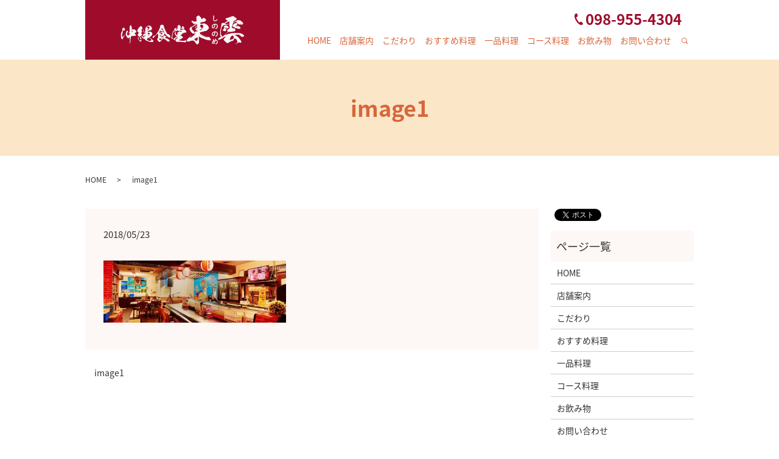

--- FILE ---
content_type: text/html; charset=UTF-8
request_url: https://www.shinonome-okinawa.jp/image1
body_size: 3943
content:
  <!DOCTYPE HTML>
<html lang="ja">
<head prefix="og: http://ogp.me/ns# fb: http://ogp.me/ns/fb# article: http://ogp.me/ns/article#">
  <meta charset="utf-8">
  <meta http-equiv="X-UA-Compatible" content="IE=edge,chrome=1">
  <meta name="viewport" content="width=device-width, initial-scale=1">
  <title>&raquo; image1</title>
  <link rel='dns-prefetch' href='//s.w.org' />
<link rel='stylesheet' id='biz-cal-style-css'  href='https://www.shinonome-okinawa.jp/wp-content/plugins/biz-calendar/biz-cal.css?ver=2.2.0' type='text/css' media='all' />
<link rel='stylesheet' id='contact-form-7-css'  href='https://www.shinonome-okinawa.jp/wp-content/plugins/contact-form-7/includes/css/styles.css?ver=5.0.1' type='text/css' media='all' />
<script type='text/javascript' src='https://www.shinonome-okinawa.jp/wp-content/themes/shinonome-okinawa.jp/assets/js/vendor/jquery.min.js?ver=4.9.26'></script>
<script type='text/javascript'>
/* <![CDATA[ */
var bizcalOptions = {"holiday_title":"\u5b9a\u4f11\u65e5","sun":"on","temp_holidays":"2013-01-02\r\n2013-01-03\r\n","temp_weekdays":"","eventday_title":"","eventday_url":"","eventdays":"","month_limit":"\u5236\u9650\u306a\u3057","nextmonthlimit":"12","prevmonthlimit":"12","plugindir":"https:\/\/www.shinonome-okinawa.jp\/wp-content\/plugins\/biz-calendar\/","national_holiday":""};
/* ]]> */
</script>
<script type='text/javascript' src='https://www.shinonome-okinawa.jp/wp-content/plugins/biz-calendar/calendar.js?ver=2.2.0'></script>
<link rel='shortlink' href='https://www.shinonome-okinawa.jp/?p=34' />
		<style type="text/css" id="wp-custom-css">
			@media (min-width: 1000px){
	#google_translate_element{   position: absolute !important;
    top: 18px !important;
    float: none !important;
    right: calc(50% - 40px) !important;
}
}
@media (max-width:999px){
	#google_translate_element{  
	top: 50% !important;
    transform: translateY(-50%) scale(.9) !important;
    right: calc(4% + 28px) !important;
		margin:0 !important;
		
}
	}		</style>
	  <link href="https://fonts.googleapis.com/earlyaccess/notosansjapanese.css" rel="stylesheet" />
  <link href="https://www.shinonome-okinawa.jp/wp-content/themes/shinonome-okinawa.jp/assets/css/main.css?1769039623" rel="stylesheet" >
  <script src="https://www.shinonome-okinawa.jp/wp-content/themes/shinonome-okinawa.jp/assets/js/vendor/respond.min.js"></script>
	
	
  <script type="application/ld+json">
  {
    "@context": "http://schema.org",
    "@type": "BreadcrumbList",
    "itemListElement":
    [
      {
        "@type": "ListItem",
        "position": 1,
        "item":
        {
          "@id": "https://www.shinonome-okinawa.jp/",
          "name": "沖縄食堂 東雲"
        }
      },
      {
        "@type": "ListItem",
        "position": 2,
        "item":
        {
          "@id": "https://www.shinonome-okinawa.jp/image1/",
          "name": "image1"
        }
      }
    ]
  }
  </script>


  <script type="application/ld+json">
  {
    "@context": "http://schema.org/",
    "@type": "FoodEstablishment",
    "name": "沖縄食堂 東雲",
    "address": "〒900-0034 沖縄県那覇市東町4-12 1階",
    "telephone": "098-955-4304",
    "faxNumber": "",
    "url": "https://www.shinonome-okinawa.jp",
    "email": "info@shinonome-okinawa.jp",
    "image": "https://www.shinonome-okinawa.jp/wp-content/uploads/logo_ogp.jpg",
    "logo": "https://www.shinonome-okinawa.jp/wp-content/uploads/logo_org.png"
  }
  </script>
</head>
<body class="scrollTop">

  <div id="fb-root"></div>
  <script>(function(d, s, id) {
    var js, fjs = d.getElementsByTagName(s)[0];
    if (d.getElementById(id)) return;
    js = d.createElement(s); js.id = id;
    js.src = 'https://connect.facebook.net/ja_JP/sdk.js#xfbml=1&version=v2.12';
    fjs.parentNode.insertBefore(js, fjs);
  }(document, 'script', 'facebook-jssdk'));</script>
	
	<script type="text/javascript">
function googleTranslateElementInit() {
new google.translate.TranslateElement({pageLanguage: 'ja', includedLanguages: 'en', layout: google.translate.TranslateElement.InlineLayout.SIMPLE, autoDisplay: false}, 'google_translate_element');
}
</script>
<script type="text/javascript" src="//translate.google.com/translate_a/element.js?cb=googleTranslateElementInit"></script>

  <header>
    <div class="primary_header">
      <div class="container">
      <div class="row">
                <div class="title">
                      <a href="https://www.shinonome-okinawa.jp/">
              <object type="image/svg+xml" data="/wp-content/uploads/logo.svg" alt="沖縄食堂 東雲"></object>
            </a>
                  </div>
        <nav class="global_nav"><ul><li><a href="https://www.shinonome-okinawa.jp/">HOME</a></li>
<li><a href="https://www.shinonome-okinawa.jp/shop">店舗案内</a></li>
<li><a href="https://www.shinonome-okinawa.jp/kodawari">こだわり</a></li>
<li><a href="https://www.shinonome-okinawa.jp/menu">おすすめ料理</a></li>
<li><a href="https://www.shinonome-okinawa.jp/food">一品料理</a></li>
<li><a href="https://www.shinonome-okinawa.jp/course">コース料理</a></li>
<li><a href="https://www.shinonome-okinawa.jp/drink">お飲み物</a></li>
<li><a href="https://www.shinonome-okinawa.jp/contact">お問い合わせ</a></li>

              <li class="gnav_search">
                <a href="#">search</a>
  <div class="epress_search">
    <form method="get" action="https://www.shinonome-okinawa.jp/">
      <input type="text" placeholder="" class="text" name="s" autocomplete="off" value="">
      <input type="submit" value="Search" class="submit">
    </form>
  </div>
  </li>
            </ul>
            <div class="menu_icon">
              <a href="#menu"><span>メニュー開閉</span></a>
            </div></nav>		  <div id="google_translate_element"></div>
        <div class="hdr_info_wrap">
              <div class="hdr_info">  
                <p><strong>098-955-4304</strong></p>		  
              </div>
            </div>
      </div>
      </div>
    </div>
  </header>

  <main>
              <h1 class="wow" style="">
      image1            </h1>

    
    <div class="bread_wrap">
      <div class="container gutters">
        <div class="row bread">
              <ul class="col span_12">
              <li><a href="https://www.shinonome-okinawa.jp">HOME</a></li>
                      <li>image1</li>
                  </ul>
          </div>
      </div>
    </div>
    <section>
      <div class="container gutters">
        <div class="row">
                    <div class="col span_9 column_main">
                  <article class="row article_detail">
      <div class="article_date">
        <p>2018/05/23</p>
      </div>
      <div class="row">
        <div class="col span_12">
          <p class="attachment"><a href='/wp-content/uploads/image1.jpg'><img width="300" height="102" src="/wp-content/uploads/image1-300x102.jpg" class="attachment-medium size-medium" alt="" srcset="https://www.shinonome-okinawa.jp/wp-content/uploads/image1-300x102.jpg 300w, https://www.shinonome-okinawa.jp/wp-content/uploads/image1-768x260.jpg 768w, https://www.shinonome-okinawa.jp/wp-content/uploads/image1-1024x347.jpg 1024w" sizes="(max-width: 300px) 100vw, 300px" /></a></p>
        </div>
      </div>

          </article>

    <div class='epress_pager'>
      <div class="epress_pager_prev">
        <a href="https://www.shinonome-okinawa.jp/image1" rel="prev">image1</a>      </div>
      <div class="epress_pager_next">
              </div>
    </div>
                </div>
          <div class="col span_3 column_sub">
            <div>
<style>
.share_button {
  letter-spacing: -.40em;
  padding-top: 30px;
  margin-bottom: 7%;
}
.share_button > * {
  letter-spacing: normal;
  vertical-align: bottom;
  margin:0 2px;
}
.column_sub .share_button {
  margin-top: 0;
  padding-top: 0;
}
</style>
  <div class="container share_button">
    <!-- Facebook -->
    <div class="fb-share-button" data-href="https://www.shinonome-okinawa.jp/image1" data-layout="button" data-size="small" data-mobile-iframe="false"><a class="fb-xfbml-parse-ignore" target="_blank" href="https://www.facebook.com/sharer/sharer.php?u=http%3A%2F%2Fwww.%2F&amp;src=sdkpreparse">シェア</a></div>
    <!-- Twitter -->
    <a href="https://twitter.com/share" class="twitter-share-button" data-lang="ja">ツイート</a>
    <script>!function(d,s,id){var js,fjs=d.getElementsByTagName(s)[0],p=/^http:/.test(d.location)?'http':'https';if(!d.getElementById(id)){js=d.createElement(s);js.id=id;js.src=p+'://platform.twitter.com/widgets.js';fjs.parentNode.insertBefore(js,fjs);}}(document,'script','twitter-wjs');</script>
    <!-- LINE -->
    <div class="line-it-button" data-lang="ja" data-type="share-a" data-url="https://www.shinonome-okinawa.jp/image1" style="display: none;"></div>
    <script src="https://d.line-scdn.net/r/web/social-plugin/js/thirdparty/loader.min.js" async="async" defer="defer"></script>
  </div>
</div>
<div class="sidebar">
  <div class="widget_wrap"><p class="widget_header">ページ一覧</p>		<ul>
			<li class="page_item page-item-9"><a href="https://www.shinonome-okinawa.jp/">HOME</a></li>
<li class="page_item page-item-82"><a href="https://www.shinonome-okinawa.jp/shop">店舗案内</a></li>
<li class="page_item page-item-78"><a href="https://www.shinonome-okinawa.jp/kodawari">こだわり</a></li>
<li class="page_item page-item-80"><a href="https://www.shinonome-okinawa.jp/menu">おすすめ料理</a></li>
<li class="page_item page-item-75"><a href="https://www.shinonome-okinawa.jp/food">一品料理</a></li>
<li class="page_item page-item-71"><a href="https://www.shinonome-okinawa.jp/course">コース料理</a></li>
<li class="page_item page-item-73"><a href="https://www.shinonome-okinawa.jp/drink">お飲み物</a></li>
<li class="page_item page-item-7"><a href="https://www.shinonome-okinawa.jp/contact">お問い合わせ</a></li>
<li class="page_item page-item-10"><a href="https://www.shinonome-okinawa.jp/policy">プライバシーポリシー</a></li>
<li class="page_item page-item-11"><a href="https://www.shinonome-okinawa.jp/sitemap">サイトマップ</a></li>
		</ul>
		</div><div class="widget_wrap"><p class="widget_header">カテゴリー</p>		<ul>
	<li class="cat-item cat-item-2"><a href="https://www.shinonome-okinawa.jp/category/news" >お知らせ</a>
</li>
		</ul>
</div>		<div class="widget_wrap">		<p class="widget_header">最近の投稿</p>		<ul>
											<li>
					<a href="https://www.shinonome-okinawa.jp/news/211">多良川酒造ボトルキャンペーン</a>
									</li>
											<li>
					<a href="https://www.shinonome-okinawa.jp/news/6">ホームページを公開しました。</a>
									</li>
					</ul>
		</div><div class="widget_wrap"><p class="widget_header">カレンダー</p><div id='biz_calendar'></div></div>1</div>
          </div>
                  </div>
      </div>
    </section>

  </main>
<footer>    <div class="footer_nav_wrap">
      <div class="container">
        <div class="row">
        <nav class="col span_12 pc-only"><ul><li><a href="https://www.shinonome-okinawa.jp/">HOME</a></li>
<li><a href="https://www.shinonome-okinawa.jp/contact">お問い合わせ</a></li>
<li><a href="https://www.shinonome-okinawa.jp/policy">プライバシーポリシー</a></li>
<li><a href="https://www.shinonome-okinawa.jp/sitemap">サイトマップ</a></li>
</ul></nav>        </div>
      </div>
    </div>
    <div class="footer_copyright_wrap">
      <div class="container">
        <div class="row">
          <div class="col span_12">
            <p>Copyright &copy; 沖縄食堂 東雲 All Rights Reserved.<br>
              【掲載の記事・写真・イラストなどの無断複写・転載を禁じます】</p>
          </div>
        </div>
      </div>
    </div>
    <p class="pagetop"><a href="#top"></a></p>
  </footer>

  <script src="https://www.shinonome-okinawa.jp/wp-content/themes/shinonome-okinawa.jp/assets/js/vendor/bundle.js"></script>
  <script src="https://www.shinonome-okinawa.jp/wp-content/themes/shinonome-okinawa.jp/assets/js/main.js?"></script>

  <script type='text/javascript'>
/* <![CDATA[ */
var wpcf7 = {"apiSettings":{"root":"https:\/\/www.shinonome-okinawa.jp\/wp-json\/contact-form-7\/v1","namespace":"contact-form-7\/v1"},"recaptcha":{"messages":{"empty":"\u3042\u306a\u305f\u304c\u30ed\u30dc\u30c3\u30c8\u3067\u306f\u306a\u3044\u3053\u3068\u3092\u8a3c\u660e\u3057\u3066\u304f\u3060\u3055\u3044\u3002"}}};
/* ]]> */
</script>
<script type='text/javascript' src='https://www.shinonome-okinawa.jp/wp-content/plugins/contact-form-7/includes/js/scripts.js?ver=5.0.1'></script>
</body>
</html>


--- FILE ---
content_type: image/svg+xml
request_url: https://www.shinonome-okinawa.jp/wp-content/uploads/logo.svg
body_size: 65870
content:
<?xml version="1.0" encoding="utf-8"?>
<!-- Generator: Adobe Illustrator 22.1.0, SVG Export Plug-In . SVG Version: 6.00 Build 0)  -->
<svg version="1.1" id="レイヤー_1" xmlns="http://www.w3.org/2000/svg" xmlns:xlink="http://www.w3.org/1999/xlink" x="0px"
	 y="0px" viewBox="0 0 320 98" style="enable-background:new 0 0 320 98;" xml:space="preserve">
<style type="text/css">
	.st0{fill:#9F0C2B;}
	.st1{fill:#F7F8F8;}
</style>
<rect class="st0" width="320" height="98"/>
<g>
	<path class="st1" d="M75.1,41.1c0.1,0.1,0.1,0.1,0.1,0.2c0,0,0.1,0.1,0.1,0.1s0.1,0.1,0.1,0.2c0.1,0.1,0.1,0.3,0.2,0.7
		c0,0.2,0.1,0.5,0.2,0.7c0.1,0.2,0.1,0.5,0.1,0.5c0,0.1,0,0.1,0.1,0.1c0,0,0,0,0,0.1c0,0.1,0.1,0.4,0.3,0.6c0.1,0.1,0.1,0.2,0.1,0.3
		c0.2,0.8,0.3,1.1,0.3,1.3c0,0.3-0.1,1.1-0.1,1.3c-0.1,0.4-0.1,0.8-0.2,1.2v0.4l0.3-0.1c0.1,0,0.4-0.2,0.5-0.2
		c0.1,0,0.2-0.1,0.4-0.1c0.8-0.2,1.3-0.3,2-0.3h0.6l0.4,0.2c0.5,0.2,0.8,0.4,1.4,0.8c0.3,0.2,0.5,0.3,0.5,0.4
		c0.1,0.1,0.1,0.1,0.2,0.2c0.1,0.1,0.5,0.4,1,1c0.2,0.2,0.2,0.3,0.2,0.4c0,0,0.1,0.2,0.1,0.5s0.1,0.4,0.1,0.4c0,0.1,0.1,0.6,0.2,0.7
		c0,0,0,0-0.3,0.1c-0.2,0.1-0.4,0.1-0.4,0.1s-0.1,0.1-0.2,0.2c-0.1,0.1-0.2,0.1-0.3,0.2c0,0-0.2,0.1-0.3,0.3
		c-0.3,0.3-0.6,0.5-0.9,0.6c-0.3,0.1-0.5,0.3-0.5,0.5c0,0.1,0,0.1-0.1,0.2c-0.1,0.1-0.1,0.2-0.1,0.2c0,0,0,0.1-0.1,0.2
		c-0.1,0.1-0.1,0.1,0,0.1c0.2,0.1,0.4,0.2,0.5,0.2c0.2,0.2,0.7,0.5,0.7,0.5c0,0,0.1,0.1,0.1,0.1c0.1,0,0.1,0.1,0.1,0.1
		c0,0.1,0.2,0.3,0.5,0.5c0.2,0.2,0.3,0.2,0.3,0.3c0,0.1,0,0.1-0.1,0.1c0,0,0,0,0,0.1c0.1,0.1,0.1,0.4,0.1,0.7l0,0.4l-0.1,0.1
		c-0.1,0.1-0.2,0.2-0.4,0.2c-0.3,0.2-0.5,0.3-0.8,0.2c-0.1,0-0.3-0.1-0.4-0.1h-0.3c0,0-0.1,0-0.2,0c-0.1,0-0.5,0.1-0.9,0.1
		c-0.6,0.1-0.8,0.1-1,0.2c-0.5,0.1-0.7,0.2-0.8,0.2c-0.1,0-0.2,0-0.4,0c-0.2,0.1-0.4,0.1-1,0c-0.2,0-0.6,0-0.8,0
		c-0.4,0-0.4,0.1-0.5,0.3c0,0.1-0.1,0.3-0.3,0.4c-0.1,0.1-0.2,0.2-0.2,0.2c0,0-0.1,0.2-0.1,0.3c-0.1,0.1-0.2,0.4-0.2,0.6
		S75,61.5,75,61.6c0,0.1-0.1,0.1-0.1,0.2c0,0.3-0.3,1.8-0.4,2c0,0.1,0,0.1,0,0.1c0,0,0,0.1,0,0.1c0,0,0,0.4,0,1.4
		c0,1.2,0,1.4-0.1,2.2c0,0.1,0,0.5-0.1,0.8c0,0.3-0.1,0.7-0.1,0.8c0,0.1,0,0.3,0,0.4s0,0.1-0.1,0.2c-0.1,0.2-0.2,0.5-0.1,0.6
		c0,0,0,0.1,0,0.1c0,0.1-0.2,0.4-0.2,0.5c0,0-0.3-0.1-0.5-0.2c-0.1-0.1-0.5-0.4-0.5-0.5c-0.1-0.1-0.1-0.3,0-0.5
		c0.1-0.2,0.2-0.4,0.4-0.4c0.1,0,0.2-0.1,0.2-0.1v-0.1c0,0,0-0.1,0-0.1s0-0.2,0-1.2c0-1.1,0-1.2,0-2.2c-0.2-2.6-0.3-3.6-0.4-3.9
		c0-0.1-0.1-0.4-0.1-0.5l0-0.3l-0.1,0.1c-0.1,0.1-0.1,0.2-0.4,0.3c-0.2,0.1-0.4,0.2-0.5,0.2c-0.2,0.1-0.2,0.1-0.2,0
		c0,0,0-0.1-0.1-0.1c-0.1,0-0.1,0-0.2,0c0,0,0,0.1,0.1,0.2s0.1,0.1,0.1,0.2c0,0,0.1,0.1,0.1,0.1c0.1,0.1,0.1,0.2,0.1,0.4
		c0,0.1,0,0.1,0,0.1c0,0,0,0-0.1,0.1c-0.1,0.1-0.1,0.2,0,0.2c0,0,0,0.1,0,0.1c0,0.2-0.5,0.2-1.1-0.1c-0.4-0.2-0.7-0.5-1.3-1
		c-0.5-0.5-0.8-0.8-1.2-1.4c-0.2-0.3-0.2-0.4-0.2-0.5c0-0.1,0-0.1,0-0.1c0,0,0,0,0-0.1c0,0-0.1,0,0,0c0.1,0-0.1-0.3-0.2-0.5
		c-0.1-0.1-0.2-0.3-0.3-0.4C67.3,58,67,57,66.9,56.2c0-0.3-0.1-0.4-0.1-0.4c0,0-1.3,1.8-1.9,2.5c-0.4,0.6-0.6,0.8-1,1.2
		c-0.5,0.6-0.9,1.2-1.1,1.7c-0.1,0.1-0.2,0.4-0.2,0.5c-0.2,0.3-0.2,0.3-0.3,0.6c0,0.1-0.1,0.4-0.2,0.6c-0.1,0.3-0.1,0.3-0.1,0.5
		c0,0.1,0,0.2,0.1,0.3l0.1,0.1l-0.1,0.1C61.9,64,61.9,64,61.9,64c0.1,0.1,0.1,0.1-0.1,0.1c-0.1,0-0.1,0-0.2,0.1
		c0,0.1-0.1,0.1-0.1,0.2c0,0.1-0.3,0.1-0.7-0.1c-0.3-0.1-0.7-0.3-1.1-0.7c-0.3-0.3-0.6-0.6-0.6-0.6c0,0,0,0,0-0.1
		c-0.1-0.1-0.1-0.4-0.1-0.5c0-0.1,0-0.1,0.1-0.1c0-0.1,0-0.1-0.1-0.5c-0.1-0.5-0.2-1.1-0.3-1.6c-0.1-0.7,0-2.9,0.1-4.3
		c0.1-1.2,0.2-1.9,0.3-2.1c0.2-0.4,0.4-0.9,0.7-1.2c0.2-0.2,0.5-0.8,0.6-1.2c0.2-0.4,0.5-1.5,0.5-1.9c0-0.2,0-0.4,0-0.7
		c0-0.4,0-0.8,0.1-1.3c0.1-0.5,0.2-0.7,0.5-1.1c0.2-0.3,0.4-0.4,0.5-0.4c0.1,0,0.1,0,0.1-0.1s0-0.1,0-0.1c0.1,0,0.1,0,0.2,0
		c0,0,0.1-0.1,0.1-0.1c0.1-0.1,0.1-0.1,0.1-0.1c0.1,0,0.2,0,0.3-0.1c0,0,0-0.1,0.1,0c0,0,0.1,0,0.1,0c0,0,0.1,0,0.1,0
		c0.1,0,0.1,0,0.2,0c0,0,0.1,0.1,0.3,0.2c0.1,0.1,0.4,0.3,0.5,0.4c0.2,0.1,0.4,0.3,0.4,0.3s0.1,0.1,0.1,0.1c0.1,0.1,0.3,0.4,0.4,0.8
		c0,0.1,0.1,0.2,0.2,0.3c0.1,0.1,0.1,0.1,0.1,0.3s0,0.1,0.1,0.1c0,0,0,0,0.1,0l0.1,0.1l-0.1,0.2c-0.1,0.3-0.1,0.3-0.1,0.4
		c0,0.1,0.1,0.2,0,0.2c0,0,0,0,0,0s0.1,0.1,0.1,0.1c0,0,0,0-0.1,0c-0.1,0-0.5,0.4-0.7,0.6C64.7,50,64.7,50,64.6,50c0,0,0,0,0,0
		c0,0,0,0.1,0,0.1c0,0-0.1,0-0.1,0.1c-0.1,0.1-0.1,0.1-0.2,0.1c0,0-0.1,0-0.1,0c-0.1,0-0.2,0.1-0.2,0c0,0-0.1,0-0.2,0
		c-0.1,0-0.2,0-0.4,0c-0.2,0-0.3,0-0.4,0l-0.1,0.1l-0.1-0.1c-0.1-0.1-0.1-0.1-0.3-0.1c-0.2,0-0.4,0.1-0.6,0.2
		c-0.2,0.2-0.4,0.6-0.3,0.9c0,0.1,0,0.3,0.1,0.5c0.1,0.5,0,1.2-0.1,1.5c0,0.1-0.1,0.3-0.1,0.4c0,0.1-0.1,0.4-0.2,0.6
		c-0.1,0.4-0.2,0.5-0.2,1c0,0.1-0.1,0.4-0.1,0.5c-0.1,0.4-0.2,1.2-0.2,1.3c0,0,0,0.1-0.1,0.2c0,0,0,0,0,0.1c0.1,0,0.1,0.3,0.1,0.3
		c0,0,0,0,0,0.1c0,0,0,0.1,0,0.1c0,0,0,0,0,0.1c0,0,0,0.1,0,0.2c0,0.1,0,0.2,0,0.2c0,0,0,0,0,0.1c0,0,0,0.1,0,0.2c0,0.1,0,0.2,0,0.3
		c0,0.1,0,0.1,0,0.1c0,0,0,0.1,0,0.2c0,0.1,0,0.2,0,0.2c0,0,0,0.1,0,0.1s0,0.2,0,0.2c0,0.1,0.1,0.2,0.1,0.4s0,0.3,0,0.4
		c0,0.1,0,0.1,0,0.2c0,0.2,0.1,0.1,0.8-0.4c0.5-0.4,0.9-0.7,1.9-1.6s2.1-2.1,3.1-3.3l0.2-0.3l0-0.1c0-0.1,0-0.2,0-0.2
		c0.1,0,0.1-0.2,0.1-0.4c-0.1-0.2,0.1-1.1,0.2-1.7c0.1-0.3,0.3-0.8,0.5-1.1c0.2-0.3,0.6-0.8,0.6-0.8c0,0,0.1-0.1,0.1-0.2
		c0.1-0.2,0.3-0.3,0.5-0.3c0,0,0.1,0,0.1,0s0,0,0.1,0c0,0,0.1,0,0.1-0.1c0-0.1,0.1-0.1,0.2,0c0,0,0.1,0,0.1,0c0.1,0,0.3,0.2,0.5,0.6
		c0.2,0.4,0.2,0.7,0.2,1.1c0,0.4,0,0.4-0.1,0.5c-0.1,0.2-0.3,0.4-0.5,0.5c-0.2,0.1-0.2,0.1-0.3,0.2c-0.1,0.2-0.3,0.8-0.4,1.2
		c-0.1,0.3-0.1,0.4-0.1,0.6c0,0.1,0.1,0.4,0.1,0.5c0,0.1,0.1,0.3,0.1,0.5c0.1,0.4,0.3,1,0.3,1c0,0,0.1,0.1,0.1,0.3
		c0.1,0.3,0.2,0.7,0.2,0.7c0,0,0,0,0.1,0c0.1-0.1,0.1,0,0.1,0.1c0,0.1,0,0.1,0.1,0.1c0,0,0.1,0.1,0.1,0.2c0.1,0.1,0.2,0.3,0.4,0.5
		l0.4,0.4l0-0.1c0-0.1,0.1-0.1,0.1-0.1c0,0,0-0.1,0-0.2c0-0.1-0.1-0.3-0.2-0.4c-0.1-0.2-0.1-0.3,0-0.3l0.1-0.1
		c0.1-0.1,0.1-0.1,0.1-0.1s0,0,0-0.1s0-0.1,0.1-0.1s0.1-0.1,0.1-0.1s0-0.1,0.1-0.1c0.1,0,0.1-0.1,0.2-0.2c0.1-0.1,0.2-0.2,0.3-0.2
		c0.1,0,0.2-0.1,0.3-0.2c0,0,0.1-0.1,0.2-0.1c0.1,0,0.4-0.1,0.7-0.3l0.2-0.2l0-0.4c0-0.5-0.1-2.2-0.1-2.3c0-0.1-1.1,0.7-1.5,1.1
		c-0.1,0.1-0.2,0.2-0.3,0.2c-0.1,0-0.1,0-0.1-0.1c0-0.1-0.1-0.1-0.1-0.1c-0.1,0-0.1,0,0-0.1c0.1-0.1,0.1-0.2,0.2-0.3
		c0.4-0.6,0.8-1.2,1.4-1.8l0.4-0.4l0-1c0-0.6,0-1.2,0-1.4c0-0.2,0-0.4,0-0.7c0-0.4,0-1,0-1.5c0.1-0.4,0.1-1.1,0-1.3
		c0-0.2,0.1-1.5,0.1-1.9c0.1-0.6,0.2-1,0.5-1.7c0.1-0.2,0.1-0.4,0.1-0.4c0.1-0.1,0.2-0.4,0.3-0.4c0,0,0.1,0,0.1-0.1
		c0.1-0.1,0.7-0.5,0.8-0.5c0.1,0,0.1,0,0.2-0.1C75,40.9,75,40.9,75.1,41.1z M78.2,50.5H78c-0.2,0-0.5,0.1-0.6,0.1
		c-0.1,0-0.1,0-0.1,0c0,0-0.1,0-0.1,0c0,0-0.1,0-0.1,0s-0.1,0-0.2,0.1c0,0-0.1,0-0.1,0c-0.1,0-0.4,0.2-0.4,0.4c0,0.1,0,0.4-0.1,0.7
		c-0.1,0.8-0.1,1-0.1,1c0,0-0.1,0.1-0.1,0.3v0.1l0.1-0.1c0.8-0.8,1.5-1.6,2-2.5L78.2,50.5z"/>
	<path class="st1" d="M92,42.8c0,0,0.1,0.1,0.4,0.4c0.2,0.2,0.4,0.4,0.4,0.4c0,0,0.1,0.1,0.2,0.2c0.2,0.2,0.6,1,0.8,1.5
		c0.1,0.2,0.1,0.3,0.1,0.5c0,0.2,0.1,0.5,0.2,0.8l0.1,0.2l-0.1,0.2c0,0.1-0.1,0.2-0.2,0.2c-0.1,0.1-0.1,0.1-0.1,0.2
		c-0.1,0.2-0.1,0.3-0.4,0.4c-0.1,0.1-0.3,0.2-0.3,0.2c-0.3,0.3-1.1,1-1.1,1.1c0,0.1,0.2,0.3,0.3,0.4c0.2,0.1,0.5,0.5,0.6,0.7
		c0,0.1,0.1,0.1,0.1,0.2c0.1,0,0.1,0.1,0.1,0.2c0,0.1,0.1,0.2,0.2,0.3c0.1,0.1,0.1,0.1,0.1,0.2c0,0.1,0,0.1,0.1,0.2
		c0.1,0.1,0.1,0.1,0.1,0.1c0,0-0.1,0-0.1,0.1c-0.1,0.1-0.1,0.2,0,0.2c0,0,0,0.1,0,0.1c-0.1,0.1,0,0.1,0,0.1s0.1,0,0,0.2
		c0,0.1-0.2,0.4-0.3,0.6c-0.2,0.3-0.3,0.4-0.8,0.9l-0.6,0.6l0.3,0.4l0.4,0.4c0.1,0.1,0.3,0.2,0.5,0.4l0.2,0.2l0,0.2
		c0,0.1,0,0.3,0.1,0.6c0.1,0.3,0.1,0.4,0,0.6c0,0.3-0.1,0.5-0.3,0.7l-0.4,0.4c-0.3,0.3-0.9,0.9-1,0.9c0,0-0.1,0-0.1,0.1
		c0,0-0.1,0.1-0.1,0.1c-0.1,0-0.3,0.1-0.5,0.3c-0.1,0.1-0.2,0.2-0.4,0.3c-0.1,0.1-0.3,0.2-0.3,0.2c0,0-0.1,0-0.2,0
		c-0.1,0-0.2,0-0.3,0.1c-0.1,0.1-0.1,0.1-0.1,0.1c-0.1,0-0.6,0.5-0.8,0.8c-0.1,0.1-0.5,0.4-0.6,0.4c-0.1,0-0.5,0.3-0.6,0.4
		c0,0-0.1,0.1-0.1,0.2c0,0.1,0.1,0.5,0.2,0.8c0,0.1,0.1,0.3,0.1,0.4c0,0.3,0,0.5,0.1,0.7c0,0.1,0.1,0.2,0.2,0.4
		c0.2,0.7,0.6,1.3,1,1.6c0.2,0.2,0.5,0.3,0.8,0.4c0.3,0.1,0.4,0.1,0.8,0c0.1,0,0.3-0.1,0.4-0.1s0.1,0,0.2,0c0.1-0.1,0.2-0.8,0.3-1.2
		c0-0.2,0.1-0.4,0.1-0.4c0,0-0.1,0-0.1-0.1c-0.4-0.1-0.8-0.5-1.2-1c-0.1-0.2-0.3-0.4-0.4-0.5c-0.2-0.2-0.2-0.3-0.3-0.4
		c0-0.1,0-0.2,0.1-0.2c0.1-0.1,0.1-0.2,0.1-0.4c0-0.1,0-0.1,0.1-0.2c0.1-0.1,0.1-0.1,0.3-0.6l0.2-0.3l0.1,0.1c0.1,0,0.2,0.1,0.3,0.2
		c0.1,0.2,0.2,0.2,0.3,0.2c0.1,0,0.3-0.1,0.4-0.2c0.1-0.1,0.2-0.2,0.4-0.3c0.3-0.2,0.5-0.4,0.5-0.5c0,0,0,0,0.1-0.1
		c0,0,0.1-0.1,0.1-0.1c0-0.1,0.1-0.3,0.2-0.4c0.1-0.1,0.2-0.2,0.1-0.3c0-0.1,0-0.1,0-0.1c0.1,0,0.2-0.1,0.2-0.2s0.1-0.2,0.2-0.2
		c0.1,0,0.1,0,0.4,0.4c0.2,0.2,0.3,0.5,0.4,0.5c0,0.1,0.1,0.2,0.2,0.2s0.2,0.1,0.2,0.2c0.1,0.1,0.1,0.2,0.1,0.2
		c0.1,0.1,0.5,0.8,0.5,0.8c0,0,0,0,0,0c0,0-0.1,0,0,0.1s0,0.1,0,0.1c0,0.1,0,0.1,0,0.2c0.1,0.1,0.2,0.4,0.2,0.5c0,0.1,0,0.1-0.1,0.1
		s-0.1,0-0.1,0c0,0,0,0-0.1,0c-0.1,0-0.1,0-0.2,0c-0.1,0-0.1,0-0.3,0c-0.4-0.1-0.6-0.2-1.1-0.7c-0.2-0.2-0.5-0.5-0.7-0.6
		c-0.3-0.2-0.3-0.2-0.4-0.2c-0.3,0.1-0.6,0.2-0.8,0.5c-0.2,0.2-0.2,0.3-0.2,0.4c0,0.1,0.3,0.6,0.4,0.8c0.1,0.1,0.2,0.1,0.1,0.1
		c0,0,0,0.1,0.1,0.2c0.2,0.3,0.4,0.7,0.2,0.6c0,0,0,0,0,0s0,0.1-0.1,0.1c0,0-0.1,0-0.1,0c0,0,0.1,0.2,0.1,0.3c0.1,0.1,0.1,0.3,0,0.4
		c0,0,0,0.1,0,0.2c0,0.1,0,0.1,0.1,0c0.1-0.1,0.1-0.1,0.1,0c0.1,0,0.1,0.1,0,0.3c0,0.1-0.1,0.4-0.1,0.5c-0.1,0.2-0.2,0.6-0.2,0.8
		c0,0.1,0,0.3,0.2,0.5c0.1,0.1,0.1,0.1,0.1,0.1c0,0,0.1,0.2,0.1,0.2c0,0,0,0,0,0.2c0,0.2-0.1,0.4-0.2,0.6c-0.1,0.1-0.2,0.4-0.2,0.5
		c0,0,0,0.2-0.1,0.2c0,0.1-0.1,0.1-0.1,0.1c0,0.1-0.1,0.1-0.2,0.1c-0.3,0-0.7-0.2-0.8-0.4c0,0-0.2-0.1-0.3-0.1
		c-0.1,0-0.4-0.2-0.6-0.3c-0.4-0.2-0.4-0.2-0.7-0.5c-0.7-0.7-1.3-1.5-1.7-2.3c-0.1-0.1-0.2-0.4-0.3-0.5c-0.3-0.5-0.5-1.1-0.7-1.8
		c-0.1-0.3-0.1-0.4,0-0.5c0-0.2,0.2-0.5,0.4-0.6l0.1-0.1l0.1,0.1c0.1,0.1,0.1,0.1,0.2,0.1c0.1,0,0.1,0,0.3-0.2
		c0.2-0.2,0.3-0.4,0.8-1.4l0.3-0.6h-0.1c0,0-0.3-0.1-0.5-0.1c-0.5-0.1-0.6-0.1-0.9-0.4c-0.2-0.2-0.5-0.5-0.7-0.8
		c0-0.1-0.2-0.3-0.3-0.5c-0.2-0.3-0.3-0.4-0.2-0.4c0,0,0.2-0.2,0.2-0.3c0-0.1,0.2-0.5,0.3-0.6c0-0.1,0.1-0.2,0.1-0.2
		c0-0.1,0.1-0.3,0.3-0.4c0.3-0.5,1-1.9,1.1-2.2c0-0.1,0-0.1,0-0.1c0,0,0,0,0-0.1c0,0-0.1-0.1-0.1-0.1c-0.1,0-0.2-0.1-0.3-0.2
		c-0.1-0.1-0.2-0.1-0.3-0.1c-0.2,0-0.3-0.1-0.5-0.3c-0.2-0.2-0.3-0.5-0.5-0.7c-0.1-0.2-0.5-0.7-0.6-0.9L85.5,51v-0.5
		c0-0.6,0-0.7,0.2-1c0.1-0.1,0.2-0.3,0.2-0.4c0-0.1,0.1-0.2,0.1-0.3s0.1-0.2,0.2-0.3c0-0.1,0.2-0.3,0.3-0.5c0.1-0.2,0.6-0.8,0.9-1.3
		c0.6-0.8,0.8-1.1,1-1.4c0.5-0.5,1.3-1.3,1.7-1.6c0.2-0.1,0.3-0.3,0.3-0.3s0,0,0.1,0c0.1,0,0.2-0.1,0.4-0.3c0.2-0.2,0.3-0.3,0.4-0.3
		C91.4,42.8,91.8,42.8,92,42.8z M105.6,42c0.7,0.1,1.3,0.4,1.7,0.7c0.7,0.5,1.6,1.6,1.8,2.1l0.2,0.4c0.1,0.3,0.2,0.4,0.3,0.8
		s0.1,0.9,0,1.4c-0.2,0.8-0.4,1.1-0.9,1.7c-0.1,0.1-0.3,0.2-0.5,0.4c-0.5,0.2-0.6,0.3-0.7,0.3c-0.1,0-0.1,0-0.1,0
		c-0.1,0-0.4,0.1-0.4,0s-0.1,0-0.1,0s-0.2,0-0.3,0c-0.1,0-0.2,0-0.3,0c-0.2,0-0.2,0-0.4,0c-0.2-0.1-0.2-0.1-0.2,0
		c-0.2,0.3-0.3,0.4-0.8,0.5c-0.1,0-0.3,0.1-0.4,0.2c-0.1,0-0.1,0.1-0.1,0.1c0,0-0.2,0.1-0.6,0.5c-0.1,0.1-0.2,0.2-0.3,0.2
		c-0.1,0-0.1,0.1-0.2,0.2c-0.1,0-0.2,0.1-0.3,0.1s-0.2,0.1-0.3,0.2l-0.1,0.1l0,0.5c0,0.4,0,0.5,0,0.6c0,0.1,0,0.1,0.1,0
		c0.1,0,0.1-0.1,0.1-0.1c0,0,0.1,0,0.1,0c0,0,0.1,0,0.1,0c0,0,0.1,0,0.2-0.1c0.2,0,0.5-0.2,0.6-0.2c0-0.1,1.1-0.4,1.7-0.5
		c0.6-0.2,0.7-0.2,1.1-0.2c0.7,0,0.9,0,1.4,0.3c0.4,0.2,0.8,0.5,1.1,0.8c0.3,0.3,0.7,0.8,0.7,0.9c0,0,0,0.1,0.1,0.1
		c0.1,0.1,0.2,0.4,0.3,0.9c0.1,0.7,0.1,1.1-0.1,1.8c-0.1,0.3-0.2,0.5-0.6,1.2c-0.3,0.5-0.4,0.7-0.6,0.9c-0.1,0.1-0.3,0.3-0.4,0.3
		s-0.1,0.1-0.3,0.2c-0.1,0.1-0.3,0.3-0.4,0.3c-0.1,0.1-0.2,0.1-0.2,0.2c0,0-0.1,0.1-0.2,0.1c-0.2,0.1-0.7,0.5-1,0.8
		c-0.3,0.3-0.4,0.4-0.5,0.4c-0.1,0-0.2,0.1-0.4,0.2c-0.1,0.1-0.3,0.2-0.4,0.3c-0.1,0-0.1,0.1-0.1,0.1c0,0.1,0,0.1,0.1,0
		c0,0,0.1,0,0.2,0c0.2,0.1,0.4,0.2,0.9,0.5c0.2,0.1,0.4,0.2,0.5,0.2c0,0,0.1,0.1,0.2,0.1c0.1,0.1,0.4,0.2,0.6,0.4
		c1.2,0.7,2.2,1.6,3.3,2.8c0.3,0.3,0.6,0.7,0.8,0.8c0.3,0.3,0.5,0.5,0.6,0.9c0.1,0.3,0.1,0.4-0.1,0.5c-0.1,0.1-0.2,0.2-0.3,0.3
		c-0.1,0.1-0.1,0.2-0.2,0.2c-0.1,0.1-0.2,0.1-0.3,0.3c-0.1,0.2-0.2,0.2-0.5,0.3c-0.1,0-0.1,0-0.1,0c0,0-0.1,0-0.2,0
		c-0.2,0-0.9,0.1-0.9,0c0,0-0.9-0.1-1-0.1c0,0,0,0,0,0.1c0,0.1-0.2,0.1-0.3,0c-0.1,0-0.1,0-0.2,0c-0.1,0-0.2,0-0.6,0
		c-0.6-0.1-1.2-0.2-1.4-0.2c-0.1,0-0.1,0-0.1,0c0,0-0.1,0-0.1,0c0,0-0.6-0.3-1-0.4c-0.5-0.2-1.2-0.4-2-0.8c-0.4-0.2-0.8-0.3-0.9-0.3
		c-0.4,0-1.2-0.4-1.5-0.5c-0.2-0.1-0.4-0.2-0.4-0.1c0,0-0.1,0-0.2-0.1s-0.1-0.1-0.1-0.1c0,0,0.1,0,0.1,0c0.1,0,0.1,0.1,0.1,0
		c0,0-0.1-0.1-0.2-0.1c-0.4-0.2-0.9-0.7-1.2-1.1c-0.1-0.1-0.1-0.2-0.2-0.2c0,0,0.4,0.6,0.6,0.8c0.1,0.1,0.2,0.2,0.2,0.2
		c-0.1,0-0.1-0.1-0.4-0.4c-0.4-0.4-0.5-0.7-0.6-1.3v-0.2h-0.1c-0.1,0-0.1,0-0.2,0c0,0-0.1,0-0.2,0s-0.2,0-0.3-0.1
		c-0.2-0.1-0.5-0.2-0.7-0.2c-0.1,0-0.4-0.1-0.7-0.3c-0.2-0.1-0.5-0.3-0.6-0.3c0,0,0,0,0.1,0.1c0.1,0,0.1,0,0.1,0.1
		c0,0.1-0.3,0-0.5-0.1c-0.1,0-0.1-0.1-0.2-0.1c0,0-0.1,0-0.1-0.1c-0.1-0.1-0.1-0.1,0-0.2c0-0.1,0.1-0.1,0.1-0.2S95,63,95,62.9
		c0.1-0.1,0.2-0.3,0.1-0.4c0-0.1,0-0.1,0.2-0.4c0.1-0.2,0.3-0.5,0.5-0.7c0.1-0.2,0.3-0.4,0.4-0.5c0.4-0.7,1.1-1.4,2.4-2.4l0.4-0.3
		l0-0.5c0-0.3,0-0.5,0-0.5c0,0-0.6,0.4-0.7,0.5c-0.1,0.1-0.3,0.2-0.4,0.4c-0.5,0.4-1.1,0.9-1.1,1c0,0-0.1,0.1-0.1,0.1
		c-0.1,0-0.2,0.1-0.2,0.1c-0.1,0.1-0.1,0.1-0.3,0.1c-0.1,0-0.2-0.1-0.4-0.1c-0.2-0.1-0.2-0.1-0.4-0.1c-0.2,0-0.3,0-0.4-0.2l-0.1-0.2
		c-0.1-0.1-0.1-0.4,0-0.5c0-0.1,0.1-0.3,0.1-0.4c0.1-0.2,0.2-0.5,0.4-0.6c0-0.1,0.1-0.1,0.1-0.3c0.3-0.6,0.8-1.3,1.2-1.8
		c0.4-0.4,0.6-0.7,1.4-1.5c0.7-0.7,0.7-0.8,0.7-0.8c-0.2-0.1-0.5-0.2-0.6-0.4c-0.2-0.1-0.2-0.1-0.1-0.3c0.1-0.4,0.2-0.9,0.6-1.4
		c0.6-0.9,0.9-1.3,0.9-1.5v-0.1l-0.1,0.1c-0.1,0.1-0.4,0.2-0.6,0.2c0,0-0.2,0.1-0.2,0.1l-0.2,0.1c-0.1,0.1-0.1,0.1-0.2-0.2
		c-0.1-0.4,0-0.6,0.2-1c0.1-0.3,0.3-0.6,0.5-0.8c0.1-0.1,0.1-0.1,0.1-0.1c0,0,0.1-0.2,0.3-0.3c0.4-0.4,0.4-0.4,0.3-0.5
		c0-0.1,0-0.1,0-0.1c0,0-0.4,0.1-0.6,0.2c-0.2,0.1-0.3,0.1-0.4-0.1c-0.1-0.2-0.1-0.4,0.3-0.9c0.8-1.1,1.8-2.2,2.6-2.7
		c0.1-0.1,0.3-0.2,0.4-0.3c0.6-0.4,1-0.6,2.4-0.8C104.5,41.8,105.3,41.9,105.6,42z M95.9,47.8v0.1c0,0.1,0,0.2-0.1,0.3
		c-0.2,0.7-0.2,1.4,0,2.1c0.1,0.3,0.2,0.5,0.5,1c0.1,0.2,0.3,0.4,0.3,0.5c0.1,0.3,0.6,1.2,0.7,1.3c0.1,0.1,0.1,0.1,0.1,0.1
		c0,0,0,0.1,0,0.2c0.1,0.1,0.1,0.1,0,0.2c-0.1,0-0.2,0-0.4-0.1c-0.1,0-0.4-0.4-0.6-0.6c-0.1-0.1-0.1-0.2-0.2-0.3
		c-0.1-0.1-0.4-0.6-0.5-0.9c-0.3-0.7-0.5-1.6-0.5-2.4c0-0.2,0-0.3,0.1-0.6c0.2-0.6,0.2-0.7,0.3-0.8L95.9,47.8z M95.6,63.1h-0.1H95.6
		c0,0.1,0.1,0.1,0.2,0.1s0.1,0,0.2,0H96h0.3c0.3,0,0.3,0-0.1-0.1C96,63.1,95.8,63.1,95.6,63.1z M95.9,62.8c-0.2,0-0.3,0-0.3,0
		c0,0,0.4,0,0.5,0C96.2,62.8,96.1,62.8,95.9,62.8z M96.2,62.6c0,0,0.1,0,0.3,0c0.2,0,0.3,0,0.2,0C96.5,62.5,96.2,62.5,96.2,62.6z
		 M96.8,63.3c-0.1,0-0.1,0-0.2,0c-0.1,0-0.2,0.1-0.1,0.1c0,0,0.1,0,0.3,0c0.3,0,0.4,0,0.4-0.1c0,0-0.1,0-0.1,0
		C96.9,63.3,96.8,63.3,96.8,63.3z M96.8,62.8c0,0,0.3,0.1,0.6,0.1c0.4,0,0.6,0,0.8,0l0.2,0l-0.2,0C97.9,62.8,96.8,62.7,96.8,62.8z
		 M99.2,53.6c0,0-0.1,0.1-0.3,0.2c-0.4,0.3-0.8,0.7-1,1c0,0.1,0,0.1,0,0c0,0,0,0.1-0.2,0.2c-0.3,0.4-0.8,1.1-0.8,1.2
		c0,0,0.3-0.1,0.6-0.3c0.3-0.1,0.8-0.4,1-0.5l0.5-0.3v-0.2c0-0.1,0.1-0.5,0.1-0.8C99.2,53.8,99.2,53.6,99.2,53.6z M98.9,60.2
		c0,0-0.5,0.2-0.7,0.3c-0.1,0.1-0.2,0.1-0.2,0.3c0,0.1,0,0.1,0,0.1c0,0,0.1,0.1,0.1,0.1c0.1,0.1,0.5,0.5,0.6,0.5c0,0,0-0.3,0.1-0.7
		C98.9,60.5,98.9,60.2,98.9,60.2z M98.4,64.7L98.4,64.7L98.4,64.7c0,0.1,0,0.1,0,0.2c0,0.1,0,0.1,0,0C98.4,64.9,98.4,64.8,98.4,64.7
		z M98.7,65.3C98.7,65.3,98.7,65.3,98.7,65.3C98.7,65.3,98.7,65.3,98.7,65.3z M98.7,65.4C98.7,65.4,98.7,65.4,98.7,65.4
		c0.1,0.1,0.3,0.4,0.3,0.4c0,0-0.1-0.1-0.1-0.2C98.8,65.5,98.7,65.4,98.7,65.4z M103.1,43.7c-0.6,0.1-1.1,0.2-1.6,0.4
		c-0.2,0.1-0.7,0.4-0.8,0.5l-0.1,0.1l0.2,0.1c0.1,0.1,0.4,0.2,0.5,0.3c0.2,0.1,0.3,0.2,0.4,0.2c0.2,0,0.5,0.2,0.9,0.4
		c0.3,0.1,0.7,0.5,0.7,0.6c0,0,0.1,0.1,0.1,0.2c0.1,0.1,0.2,0.3,0.2,0.3c0,0.1,0.1,0.1,0.1,0.2c0.1,0.1,0.1,0.1,0,0.2
		c0,0.1-0.1,0.1-0.1,0.2c-0.1,0.1-0.2,0.1-0.1,0.3c0,0.1,0,0.2,0,0.2c-0.1,0.1-0.1,0.1-0.2,0.1c-0.2,0-0.6,0.2-0.7,0.4
		c0,0.1,0,1,0,1.1l0,0.1l0.2-0.1c0.2-0.1,0.6-0.3,0.8-0.4c0.2-0.1,0.2-0.2,0.4-0.5c0.9-1.4,1.4-2.7,1.5-3.8l0-0.4l-0.1-0.1
		c-0.3-0.4-0.7-0.6-1.3-0.7C103.9,43.6,103.2,43.6,103.1,43.7z M104.1,62.1c-0.1,0.1-0.1,0.1-0.2,0.1c0,0-0.1,0-0.1,0.1
		s-0.1,0.1-0.2,0.1c-0.1,0-0.2,0.1-0.3,0.1c-0.1,0.1-0.2,0.1-0.2,0c-0.1,0-0.1,0-0.2,0c-0.1,0.1-0.2,0.1-0.5,0.1
		c-0.1,0-0.2,0-0.3,0.1c-0.2,0.1-0.2,0.1-0.2,0.2c0,0.1,0,0.1-0.1,0.3c0,0.1,0,0.1,0,0c0-0.1,0-0.1,0.1,0c0.1,0.3,0,0.5-0.2,0.7
		c-0.1,0.2-0.2,0.4-0.3,0.8l0,0.3l0.1,0.2c0.2,0.3,0.5,0.5,0.8,0.7c0.1,0.1,0.4,0.1,0.6,0.3c1,0.5,2,0.8,3,1l0.4,0.1l0.3-0.1
		c0.1,0,0.4-0.1,0.5-0.1c0.4-0.1,0.9-0.3,1.3-0.7c0.1-0.1,0.2-0.2,0.2-0.2c0-0.1,0.1-0.3,0.2-0.4l0.1-0.1l-0.1-0.2
		c-0.1-0.2-0.1-0.4-0.3-0.6c-0.1-0.1-0.3-0.3-1.1-1c-0.5-0.5-1.1-0.9-1.1-1c-0.2-0.2-0.5-0.5-0.6-0.5c-0.1,0-0.1-0.1-0.2-0.1
		c-0.1-0.1-0.6-0.4-0.7-0.3c0,0-0.1,0-0.1,0c-0.1,0-0.1,0-0.2,0.1c-0.4,0.3-0.7,0.5-1.1,0.7c-0.4,0.2-0.5,0.2-0.7,0.1
		c0,0-0.1-0.1-0.1-0.1c0,0,0,0,0.2-0.1c0.6-0.1,1-0.3,1.4-0.7c0.1-0.1,0.2-0.2,0.2-0.2C104.3,61.9,104.2,61.9,104.1,62.1z
		 M104.8,54.1c-0.1,0-0.1,0-0.2,0c-0.1-0.1-0.3-0.1-0.5,0c-0.1,0.1-0.3,0.1-0.7,0.1c-0.4,0-0.5,0.1-0.6,0.1
		c-0.1,0.1-0.1,0.1-0.1,0.1c0,0.1-0.1,0.9-0.1,1.2l0,0.2l0.1,0h0.4c0.4,0,0.7,0.1,0.8,0.3c0,0.1,0.1,0.1,0.1,0.1
		c0.1,0,0.1,0.1,0.2,0.5c0.1,0.3,0.1,0.6,0,0.7c0,0-0.1,0.1-0.1,0.1l-0.1,0.1l0.1,0c0.1,0,0.1,0,0,0.1c-0.1,0-0.2,0.1-0.2,0.3
		c0,0.1,0,0.1-0.1,0.1c-0.1,0-0.1,0.1-0.2,0.1c-0.1,0.1-0.2,0.1-0.3,0.1c-0.2,0.1-0.5,0.2-0.5,0.2c-0.1,0.1-0.1,0.3-0.2,0.7v0.3
		l0.2-0.1c0.5-0.4,1.1-1,1.2-1.1c0-0.1,0.1-0.2,0.2-0.3c0.6-0.6,1.3-1.7,1.7-2.7l0.1-0.3l-0.1-0.2c0-0.1-0.1-0.3-0.1-0.3
		c0-0.2-0.1-0.3-0.3-0.4C105.1,54.1,104.9,54.1,104.8,54.1z"/>
	<path class="st1" d="M127.3,40.7c0.1,0.1,0.2,0.2,0.6,0.4c0.6,0.2,0.8,0.4,0.9,0.7c0,0.1,0.1,0.3,0.2,0.5l0.2,0.4l0,0.4
		c0,0.3,0,0.5,0,0.5c-0.1,0.2,0.4,1.4,1.3,3.5c0.6,1.4,0.7,1.5,0.7,1.6c0,0,0,0.1,0.1,0.1c0,0.1,0.1,0.2,0.1,0.3
		c0.1,0.4,0.5,1.1,0.7,1.6c0.4,0.8,0.7,1.3,0.7,1.3c0,0,0.2,0.3,0.3,0.6c0.5,1,1,1.8,1.6,2.6c0.3,0.4,0.5,0.6,0.8,0.8
		c0.5,0.3,0.8,0.4,1,0.3c0.1,0,0.1-0.1,0.2-0.1c0.1,0,0.1,0,0.2-0.1c0.1,0,0.1,0,0.2,0.1c0.1,0.1,0.2,0.1,0.3,0.2
		c0.5,0.3,1.2,0.9,1.3,1.2c0,0.1,0.1,0.1,0.2,0.2s0.1,0.1,0.1,0.1c0,0,0,0.1,0.1,0.1c0,0,0,0,0,0.1c0,0,0,0.1,0,0.1
		c0,0,0.1,0.1,0.1,0.1c0,0,0,0.1,0.1,0.1l0.1,0l-0.1,0c-0.1,0,0,0.1,0,0.1c0.1,0,0.1,0.1,0.1,0.1c0,0,0,0.1,0,0.1
		c0,0,0.1,0.1,0.1,0.1c0,0,0,0.1,0.1,0.2c0.1,0.1,0.2,0.5,0.2,0.5c0,0,0,0,0,0c0,0-0.1,0,0,0.1c0,0.1,0.1,0.2,0.1,0.3
		c0,0.2,0,0.2,0,0.3s-0.1,0.1,0,0.1c0,0,0.1,0,0.1,0c0,0,0,0.1,0,0.1c0,0,0,0,0,0.1c0.1,0.1,0.1,0.1,0,0.1c-0.1,0.1,0,0.2,0.1,0.4
		c0.1,0.2,0.1,0.2-0.1,0.2c0,0-0.1,0-0.1,0.1c0,0,0,0.1-0.1,0.1c-0.1,0-0.1,0.1-0.2,0.2c-0.1,0.1-0.1,0.2-0.2,0.2c0,0-0.2,0-0.3,0
		c-0.1,0-0.2,0-0.3,0c-0.1,0-0.4-0.1-0.5-0.1c-1.1-0.4-1.9-0.7-2.2-1c-0.1-0.1-0.3-0.3-0.5-0.4s-0.4-0.3-0.5-0.4
		c-0.2-0.2-1.8-1.7-2.3-2.3c-0.8-0.9-1.5-1.9-2.1-2.8l-0.2-0.3l0,0.2c0,0.2,0,0.2-0.1,0.3c0,0.1-0.1,0.1-0.1,0.2s0,0.1-0.1,0.2
		c-0.1,0.1-0.1,0.1-0.2,0.5c-0.1,0.3-0.1,0.7-0.2,1.1c0,0.4-0.2,1-0.3,1.2c-0.1,0.2-0.3,0.3-0.5,0.4c-0.2,0.1-0.3,0.1-0.4,0.1
		c-0.1,0-0.1,0-0.5-0.1c-0.1,0-0.1,0-0.1,0c0,0,0,0,0,0c0,0-0.1,0-0.1,0.1c0,0-0.2,0.1-0.3,0.2c-0.2,0.1-0.3,0.2-0.3,0.2
		c-0.1,0-0.2,0-0.3,0.1c-0.1,0-0.1,0-0.2,0c0,0-0.1,0-0.1,0.1s-0.1,0-0.2,0c-0.2,0-1.1,0.5-1.6,0.9c-0.2,0.2-0.4,0.3-0.4,0.4
		c0,0,0.1,0,0.3,0.1c0.2,0,0.3,0.1,0.4,0.2c0,0,0.1,0.1,0.1,0.1l0.1,0h-0.2c-0.1,0-0.2,0-0.1,0c0.1,0,0.1,0.1,0,0.1
		c-0.1,0-0.1,0-0.1,0c0,0,0,0,0.1,0c0,0,0.1,0,0.1,0c0,0,0.1,0.1,0.2,0.1c0.1,0,0.1,0,0.3-0.1c0.1-0.1,0.1-0.1,0.1-0.1
		c0,0,0,0,0.1,0c0.1,0,4.1-2.1,4.4-2.3c0.1,0,0.1-0.1,0.1-0.1c0,0,0.1,0,0.1-0.1c0.1-0.1,0.1-0.1,0.1,0l0,0.1l0.1-0.1
		c0,0,0.1-0.1,0.1-0.1c0.1,0,0.1,0,0.3,0.2c0.3,0.3,0.5,0.4,0.7,0.4c0.1,0,0.1,0,0.1,0.1c0,0.1,0.2,0.2,0.4,0.3
		c0.2,0.1,0.8,0.6,0.8,0.7v0.3c0,0.3,0,0.5-0.1,0.6c-0.1,0.1-0.1,0.1-0.1,0.2c0,0.1,0,0-0.4,0c-0.1,0-0.4-0.1-0.5,0
		c-0.3,0-0.3,0.1-0.4,0.1c-0.1,0.1-0.3,0.2-0.4,0.3c-0.2,0.1-0.4,0.3-0.4,0.4c0,0.1,0.3,0.2,0.5,0.3c0.2,0.1,0.5,0.2,0.5,0.2
		c0,0,0.1,0,0.1,0c0,0,0.1,0,0.1,0c0.1,0,0.1,0,0.1,0c0,0,0.5,0.1,0.5,0.2c0,0,0.1,0,0.1,0c0.1,0,0.2,0,0.5,0.2
		c0.2,0.1,0.5,0.2,0.8,0.3c0.4,0.1,1.4,0.5,1.7,0.6c0.3,0.1,1.5,1,2.1,1.6c0.2,0.1,0.3,0.4,0.5,0.6c0.1,0.1,0.3,0.4,0.3,0.5
		c0.2,0.3,0.3,0.7,0.1,0.9c-0.2,0.2-0.3,0.3-0.5,0.5c-0.1,0.1-0.2,0.1-0.2,0.1c0,0,0,0-0.1,0.1l0,0.1h-0.2c-0.1,0-0.2,0-0.3,0.1
		c-0.1,0.1-0.3,0.1-0.4,0c0,0-0.2-0.1-0.5-0.2c-0.3-0.1-0.4-0.1-0.4-0.1c0,0-0.1,0-0.1,0c0,0-0.1-0.1-0.4-0.1c-0.5,0-0.7,0-1,0.1
		c-0.1,0-0.2,0.1-0.3,0.1h-0.1l0.1-0.1c0.1,0,0.1-0.1,0.1-0.1c0,0,0.1,0,0-0.1c0,0,0-0.1-0.1-0.1c0,0-0.2,0.1-0.4,0.1
		c-0.4,0.1-0.4,0.1,0-0.2c0.1-0.1,0.3-0.2,0.4-0.3c0.2-0.1,0.2-0.1,0.2-0.2c0-0.1-0.1-0.4-0.1-0.4c-0.6-0.2-1.2-0.4-1.4-0.6
		c-0.1-0.1-0.2-0.1-0.2-0.1c-0.1,0-0.3-0.1-0.2-0.2c0,0-0.1-0.2-0.2-0.2c0,0-0.1,0-0.1,0c0,0-0.1-0.1-0.1-0.1s-0.1,0-0.1,0
		c0,0-0.1-0.1-0.1-0.1c0,0-0.1,0-0.1,0c0,0,0,0,0,0c0,0,0,0,0,0c0-0.1-0.1-0.1-0.1-0.1c0,0,0,0,0,0c0,0,0-0.1-0.1,0
		c0,0-0.1,0-0.1-0.1c-0.1-0.1-0.2-0.1-0.3-0.1c-0.1,0-0.2-0.1-0.2-0.1c0,0-0.1-0.1-0.1-0.1c-0.1,0-0.2,0-0.2-0.1s-0.1,0-0.2,0
		c-0.2,0-0.4-0.1-0.4-0.2c0,0,0-0.1-0.1,0c-0.1,0-0.1,0-0.1,0c0,0-0.1-0.1-0.1-0.1c0,0,0,0,0-0.1c0-0.1,0,0,0,0c0,0-0.1,0-0.1,0
		c0,0-0.1-0.1-0.2-0.1c-0.1,0-0.2-0.1-0.3-0.1c-0.1,0-0.1-0.1-0.1-0.1c0,0,0,0-0.1-0.1c-0.1,0-0.1-0.1-0.1-0.1c0,0,0.1,0,0,0
		s0,0,0,0c0,0,0,0,0-0.1c0,0-0.1-0.1,0,0c0.1,0.1,0,0.1-0.1,0c0,0-0.1,0-0.1,0c0,0-0.1,0-0.1-0.1c0-0.1,0,0,0.2,0c0,0,0-0.1-0.1-0.1
		c-0.3-0.2-0.9-0.2-0.8,0c0,0-0.1,0-0.1,0.1c-0.1,0-0.2,0.1-0.3,0.2c-0.1,0.1-0.2,0.2-0.2,0.2c-0.2,0.1-1,0.8-0.9,0.8c0,0,0,0,0,0
		v0.1c0,0,0,0-0.1,0.1c-0.1,0-0.1,0-0.1,0.1c0,0,0,0.1-0.1,0.1c0,0,0,0.1,0,0.1c0,0,0,0-0.1,0c0,0-0.1,0-0.1,0c0,0-0.1,0.1-0.2,0.1
		c-0.2,0-0.2,0.1-0.1,0.2c0,0,0,0.1,0,0.1h-0.1c0,0,0,0.1-0.1,0.1c0,0,0,0.1-0.1,0.1c0,0,0,0,0,0s-0.4,0.4-0.5,0.5
		c-0.1,0.1-0.1,0.1-0.2,0.3c0,0.1-0.1,0.2-0.1,0.3c0,0.1-0.1,0.1-0.1,0.1c-0.1,0.2-0.2,0.2-0.3,0.3c-0.1,0-0.3,0.2-0.3,0.4
		c0,0.2-0.3,0.4-0.5,0.4c-0.1,0-0.1,0-0.1,0.1c0,0-0.2,0.1-0.4,0.2c-0.2,0.1-0.4,0.2-0.5,0.3c-0.3,0.2-0.3,0.2-0.6,0.1
		c-0.1-0.1-0.2-0.1-0.4-0.3c0,0-0.4-0.3-0.5-0.4c-0.5-0.4-1.1-1-1.9-2.1c-0.2-0.2-0.5-0.6-0.6-1c-0.2-0.4-0.2-0.4-0.1-0.7
		c0.1-0.1,0.3-0.6,0.5-0.8c0,0,0.1-0.2,0.2-0.4c0.1-0.2,0.3-0.6,0.4-0.8c0.2-0.3,0.2-0.5,0.2-0.7c0.1-0.8,0.2-1.6,0.3-2.3
		c0-0.7-0.1-2.2-0.2-3.2c-0.1-0.5-0.1-0.5-0.4-0.9c-0.2-0.2-0.4-0.5-0.4-0.4c0,0-0.1,0.1-0.2,0.3c-0.3,0.5-0.9,1.1-1.5,1.6
		c-0.3,0.3-1,0.9-2.3,2.3c-0.3,0.4-0.7,0.7-0.8,0.8s-0.2,0.3-0.3,0.4c-0.1,0.1-0.2,0.3-0.3,0.4c-0.1,0.1-0.4,0.4-0.5,0.5
		c-0.1,0-0.1,0.1-0.1,0.2c0,0.3,0,0.3-0.2,0.5c-0.1,0.1-0.3,0.1-0.4,0.2l-0.2,0.1h-0.4c-0.4,0-0.6,0-0.8-0.1
		c-0.3-0.1-0.4-0.2-0.5-0.3c0-0.1,0-0.1,0-0.1c0,0,0.1-0.1,0.1-0.2c0-0.1,0.1-0.2,0.2-0.3c0.1-0.1,0.2-0.3,0.4-0.7
		c0.1-0.3,0.5-1,0.7-1.3c0.4-0.6,1.1-1.6,1.1-1.6s-0.1,0.4-0.2,0.6c-0.2,0.3-0.4,0.8-0.3,1c0,0.1,0.1,0.1,0.1,0.1
		c0.1,0,0.5-0.1,0.9-0.3c0.8-0.3,1.7-0.9,2.5-1.8c0.6-0.6,0.8-0.8,1.7-2.2c0.6-0.9,0.8-1.2,0.8-1.2c0.1-0.1,0.3-0.5,0.6-0.9
		c0.1-0.2,0.3-0.5,0.3-0.5c0.1-0.1,0.2-0.4,0.4-0.6c0.7-1.2,1.4-2.6,2.4-4.9c0.5-1.1,1-2.4,1.3-3.7c0.1-0.4,0.1-0.4-0.1-0.4
		c-0.2,0-0.3,0-0.4-0.1c-0.1-0.1-0.1-0.1-0.1-0.1c0-0.1,0.6-0.7,1-1c0.3-0.3,0.8-0.6,0.9-0.7c0.1,0,0.1-0.1,0.2-0.1s0.2-0.1,0.2-0.1
		c0.2,0,0.5-0.1,0.5-0.2c0,0,0.1,0,0.1,0.1c0.1,0.1,0.3,0.1,0.4,0c0.1,0,0.1-0.1,0.2-0.1c0,0,0.1-0.1,0.1-0.1c0.1,0,0.3-0.1,0.3-0.1
		c0,0,0.1,0,0.1,0c0.1,0,0.2,0,0.2,0C127.1,40.6,127.2,40.6,127.3,40.7z M126.3,46.2c0,0-0.1,0.1-0.2,0.2c-0.1,0.1-0.2,0.3-0.3,0.4
		c-0.1,0.1-0.2,0.2-0.3,0.3c-0.2,0.2-0.5,0.5-0.7,0.7c-0.2,0.2-0.3,0.3-0.3,0.4c0,0.1-0.1,0.2-0.1,0.3c0,0.1-0.1,0.2-0.1,0.2
		c0,0,0.1-0.1,0.2-0.2c0.2-0.1,0.6-0.4,0.8-0.4c0.1,0,0.7,0.5,1.1,0.8c0.1,0.1,0.4,0.3,0.5,0.5c0.2,0.2,0.4,0.4,0.5,0.5
		c0.1,0.1,0.2,0.3,0.3,0.4c0.1,0.2,0.2,0.2,0.3,0.6c0.1,0.4,0.1,0.4,0.1,0.5c0,0.1-0.2,0.4-0.3,0.4c0,0-0.1,0-0.1,0
		c-0.1,0.1-0.1,0.1-0.3,0c-0.1,0-0.2,0-0.3,0c-0.1,0-0.1,0-0.2-0.1c-0.1-0.1-0.1-0.1-0.1-0.1c0,0-0.1,0-0.3-0.1
		c-0.4-0.1-0.5-0.2-0.5-0.2c0,0-0.1-0.1-0.2-0.1c-0.1,0-0.2,0-0.3-0.1c-0.2-0.1-0.4-0.1-0.6,0c-0.1,0-0.1,0.1-0.2,0.2
		c-0.3,0.3-0.9,0.6-1.3,0.7l-0.1,0.1V52c0-0.1,0.1-0.2,0.2-0.5c0.4-0.7,0.5-0.8,0.5-1.3c0-0.3,0-0.3-0.1-0.4
		c-0.1-0.1-0.2-0.3-0.3-0.2c0,0-0.1,0.1-0.1,0.2c-0.1,0.1-0.2,0.3-0.3,0.5c-0.2,0.4-0.5,0.8-0.8,1.2c-0.3,0.4-0.8,1.1-0.8,1.3
		c0,0.1-0.1,0.2-0.1,0.2c0,0-0.1,0,0,0.1c0,0-0.1,0.1-0.1,0.2s-0.1,0.2-0.1,0.3c0,0,0.1,0,0.2-0.1c0.2-0.2,0.5-0.3,0.7-0.4l0.1-0.1
		v0.2c0,0.1,0,0.3,0,0.5s-0.1,0.3,0,0.4c0,0,1.1-0.4,1.7-0.7c0.8-0.4,1.9-0.9,2-1c0.2-0.1,0.5-0.2,0.7-0.2c0.1,0,0.5,0.2,1,0.3
		c0.5,0.1,1,0.3,1.1,0.3c0.4,0.1,0.4,0.1,1.2,0.9c0.4,0.4,0.7,0.7,0.7,0.6c0-0.1-0.5-0.9-1-1.8c-0.5-0.9-1-1.7-1.1-1.8
		c0-0.1-0.1-0.1,0-0.1c0,0,0-0.1-0.1-0.2c0-0.1-0.1-0.1-0.1-0.1c0,0,0-0.1-0.1-0.1c0-0.1-0.1-0.2-0.1-0.3c-0.1-0.5-0.4-1-0.7-1.6
		c-0.2-0.3-0.3-0.8-0.5-1c-0.1-0.3-0.3-0.7-0.4-0.8C126.4,46.3,126.3,46.2,126.3,46.2z M122.3,63.1c-0.1,0-0.6,0.5-0.7,0.7
		c0,0.1-0.1,0.2-0.1,0.2c0,0.1,0.2,0.5,0.4,0.8c0.1,0.2,0.3,0.5,0.3,0.8c0,0.2,0.1,0.2,0.4,0.1c0.2,0,0.2,0,0.2,0c0,0,0,0.1,0.1,0.1
		c0.1,0.1,0.7,0.2,0.8,0.1c0,0,0.4-0.3,0.9-0.6c0.4-0.3,1.1-0.8,1.4-1l0.6-0.4l-0.1,0h-0.2c-0.1,0-0.2,0-0.2-0.1s-0.1-0.1-0.2-0.1
		c-0.4,0-1.5-0.2-2.2-0.3c-0.2-0.1-0.5-0.1-0.6-0.1c-0.3-0.1-0.7-0.1-0.8-0.2C122.4,63.2,122.4,63.1,122.3,63.1z M125.2,54
		c-0.1,0.2-0.3,0.4-0.6,0.5c-0.1,0-0.3,0.1-0.5,0.1c-0.3,0.1-0.4,0.2-0.6,0.3c-0.1,0.1-0.3,0.2-0.4,0.2c-0.1,0.1-0.3,0.2-0.5,0.4
		l-0.3,0.2v0.2c0,0.1,0,0.2,0,0.2c0,0,0.1,0.1,0.1,0.2c0,0.1,0.1,0.1,0.1,0.1c0.1,0,0.1,0,0.2-0.1c0,0,0.3-0.2,0.5-0.4
		c0.4-0.3,0.5-0.3,0.7-0.4c0.1,0,0.2-0.1,0.2-0.1c0,0,0.1,0.1,0.2,0.1s0.5,0.4,0.7,0.5c0.4,0.3,0.6,0.4,0.7,0.6
		c0.1,0.1,0.1,0.1,0.2,0.2c0.1,0,0.1,0.1,0.1,0.2c0,0.1,0.1,0.2,0.1,0.2l0.1,0.1l0.1-0.2c0.1-0.5,0.3-1.3,0.4-2.1
		c0-0.2,0.1-0.4,0.1-0.5c0-0.1,0-0.1-0.3-0.3c-0.1-0.1-0.3-0.2-0.4-0.2c-0.1,0-0.2-0.1-0.3-0.1c-0.1,0-0.2-0.1-0.2-0.1
		c-0.1,0-0.1-0.1-0.1-0.1C125.5,53.8,125.3,53.8,125.2,54z M122.8,58l-0.1-0.1l0,0.1c-0.1,0.2-0.1,1.7,0,1.9c0,0,0.1,0,1.6-0.8
		c0.5-0.3,1.4-0.8,1.4-0.9c0,0,0.1,0,0.1,0c0,0,0,0,0,0c0-0.1-0.2,0-0.2,0c0,0-0.1,0.1-0.2,0.1c-0.1,0-0.2,0.1-0.2,0.1
		c-0.1,0.1-0.1,0.1-0.2,0.1c0,0-0.1,0-0.1,0c-0.1,0-0.1,0-0.1-0.1c0-0.1,0-0.1-0.1-0.1c-0.1,0-0.1,0-0.2,0c-0.1,0-0.3-0.1-0.4-0.1
		c-0.1,0-0.3-0.1-0.5-0.1c-0.1,0-0.3-0.1-0.4-0.1C123.1,58,122.9,58,122.8,58z M125.9,62.8C125.8,62.9,125.9,62.9,125.9,62.8
		c0.5,0.1,0.8,0.1,0.7,0.2c-0.1,0,0,0,0.1,0.1c0.1,0,0.2,0.1,0.4,0.1c0.1,0,0.1,0,0.1,0.1c0.1,0,0.1,0-0.1,0c-0.1,0,0,0,0.1,0
		c0.1,0,0.2,0,0.2,0c0,0,0.1-0.1,0.2-0.2l0.2-0.1l-0.1-0.1c-0.1,0-0.1,0-0.3-0.1c-0.1,0-0.2,0-0.3,0c-0.1,0-0.2,0-0.2,0
		c-0.1,0-0.2-0.1-0.3-0.1C126.4,62.8,126.1,62.8,125.9,62.8z M127.2,64.1l-0.1,0l-0.5,0.5c-0.4,0.4-0.4,0.5-0.4,0.5
		c0,0.1,0,0.1,0,0.1c0.3-0.2,1.2-1,1.2-1C127.3,64.1,127.3,64.1,127.2,64.1z M126.7,65.7C126.8,65.7,126.8,65.8,126.7,65.7
		c-0.1,0.1-0.2,0.1-0.2,0.1c0,0-0.1,0.1-0.2,0.2c-0.2,0.2-0.2,0.1,0-0.1c0.1-0.1,0.1-0.1,0.1-0.1c0,0,0.1-0.1,0.1-0.1
		C126.7,65.8,126.7,65.8,126.7,65.7C126.7,65.7,126.7,65.7,126.7,65.7z M128.8,60.7c-0.1,0-0.4,0.1-1,0.3c-0.2,0.1-0.4,0.2-0.1,0.1
		c0.1,0,0.1-0.1,0.1,0c0,0-0.3,0.2-0.4,0.2c-0.1,0-0.2,0-0.2,0.1c0,0-0.1,0-0.1,0s-0.1,0-0.1,0.1c-0.1,0.1-0.2,0.1-0.4,0.2h-0.1
		l0.1,0c0.1,0,0.2,0,0.2,0.1c0.1,0,0.2,0,0.3,0h0.2c0,0,0.1,0,0.1,0s0.1-0.1,0.2,0c0,0,0.1,0,0.1,0c0.1,0,0.2,0,0.5,0
		c0.2,0,0.5,0.1,0.5,0.1c0.1,0,0.1,0,0.1-0.1c0,0,0-0.1-0.3-0.1c-0.1,0-0.2,0-0.1,0c0.5-0.1,0.5-0.1,0.5-0.2c0,0-0.1,0-0.2,0
		c-0.1,0-0.1,0.1-0.1,0c0,0-0.1,0-0.1,0c-0.1,0-0.1,0.1-0.1,0c0,0-0.1,0-0.1,0c0,0-0.1,0-0.3,0c0,0,0,0,0.2-0.1
		c0.2-0.1,0.4-0.2,0.3-0.2c0,0,0,0,0.1,0c0,0,0.1,0,0.1-0.1c0,0,0,0,0,0h-0.1c-0.1,0,0,0,0.1,0c0.1,0,0.2,0,0.2-0.1
		c0.1-0.1,0.1-0.1,0-0.1c0,0-0.1,0-0.1,0c0,0,0,0,0.1-0.1c0.1,0,0.2-0.1,0.2-0.2C129,60.7,128.9,60.7,128.8,60.7z M126.6,61.7
		C126.6,61.7,126.5,61.7,126.6,61.7c0,0.1,0.2,0.1,0.3,0.1c0.2,0.1,0.2,0.1,0.2,0c0,0-0.1,0-0.1,0c-0.1,0-0.1,0-0.1,0
		c0-0.1-0.1-0.1-0.2-0.1C126.7,61.8,126.7,61.8,126.6,61.7C126.7,61.7,126.7,61.7,126.6,61.7z M126.9,61.5
		C127,61.5,127,61.5,126.9,61.5c-0.1,0.1-0.2,0.1-0.1,0.1C126.8,61.5,126.8,61.5,126.9,61.5C126.9,61.5,126.9,61.5,126.9,61.5
		C126.9,61.5,126.9,61.5,126.9,61.5z M127,65.5C127,65.5,127,65.5,127,65.5c-0.1,0.1-0.1,0.1-0.1,0C126.8,65.5,126.9,65.5,127,65.5z
		 M127.3,61.9C127.3,61.9,127.3,61.9,127.3,61.9l-0.1,0.1c0,0,0,0,0,0C127.3,62,127.3,62,127.3,61.9C127.4,62,127.4,62,127.3,61.9
		C127.4,61.9,127.4,61.9,127.3,61.9z M127.3,61.8c0.1,0,0.1,0,0.1,0.1c0,0,0.1,0,0.2,0c0.1,0,0.2,0,0.2,0s-0.1-0.1-0.2-0.1
		C127.3,61.8,127.2,61.8,127.3,61.8z M127.5,62C127.5,62,127.5,62,127.5,62C127.5,62.1,127.5,62.1,127.5,62
		C127.6,62,127.6,62,127.5,62z M127.7,62C127.7,62,127.6,62,127.7,62C127.6,62.1,127.7,62.1,127.7,62
		C127.7,62.1,127.7,62.1,127.7,62C127.7,62,127.7,62,127.7,62z M127.9,61.3C127.9,61.3,127.9,61.3,127.9,61.3
		C127.9,61.4,127.9,61.4,127.9,61.3C127.8,61.3,127.8,61.3,127.9,61.3C127.9,61.3,127.9,61.3,127.9,61.3z M127.9,61.7
		C127.8,61.7,127.8,61.7,127.9,61.7c-0.1,0,0.1,0.1,0.1,0.1s0.2,0,0.1,0C128.1,61.7,128,61.7,127.9,61.7z M128.6,61.3
		C128.6,61.3,128.6,61.3,128.6,61.3C128.5,61.4,128.6,61.4,128.6,61.3C128.6,61.4,128.7,61.4,128.6,61.3
		C128.6,61.3,128.6,61.3,128.6,61.3z M128.8,63.4c-0.1,0.1-0.1,0.1-0.1,0.2c0,0.1,0.1,0.1,0.1,0.1c0.1,0,0.2,0,0.3,0.1
		c0,0,0,0.1,0.1,0c0,0,0.1,0,0.1,0c0.1,0.1,0.2,0.1,1.1,0.4c0.2,0.1,0.4,0.1,0.4,0.1c0.1,0,0.5,0.2,0.7,0.2c0,0,0.1,0,0.1,0
		c0,0,0.4-0.1,0.5-0.1c0,0,0.1-0.1,0.1,0c0,0,0,0,0,0c0,0-0.4-0.2-0.6-0.3c-0.1,0-0.2,0-0.4,0c-0.1,0-0.3,0-0.3-0.1
		c-0.1,0-0.2,0-0.3,0c-0.1,0-0.2-0.1-0.2-0.1c0,0,0-0.1-0.1-0.1c0,0-0.1,0-0.1-0.1c0,0-0.2-0.1-0.4-0.1c-0.1-0.1-0.3-0.1-0.3-0.1
		c0,0-0.1,0-0.2-0.1C129.1,63.4,128.9,63.4,128.8,63.4z M129.9,64.9C130,64.9,130,64.9,129.9,64.9C130,65,130.1,65,129.9,64.9
		C130,65,129.9,64.9,129.9,64.9C129.9,64.9,129.9,64.9,129.9,64.9z M131.7,65.5C131.6,65.5,131.6,65.5,131.7,65.5
		C131.7,65.5,131.8,65.6,131.7,65.5C131.8,65.5,131.7,65.5,131.7,65.5z M131.9,65.6C131.9,65.6,131.9,65.6,131.9,65.6
		c0,0.1,0.1,0.1,0.1,0.1C132.1,65.7,132.1,65.7,131.9,65.6C132,65.6,132,65.6,131.9,65.6z"/>
	<path class="st1" d="M154.4,40.8c0.2,0.1,0.4,0.3,0.4,0.3s0.2,0.2,0.2,0.2c0.3,0.2,1.2,1.2,1.4,1.6c0,0.1,0.1,0.4,0.3,0.6
		c0.1,0.2,0.2,0.5,0.2,0.5s0,0.1,0.1,0.2c0.1,0.5,0.1,0.7-0.3,1.6c-0.1,0.2-0.2,0.4-0.2,0.5c0,0.1-0.1,0.1-0.1,0.2
		c0,0.1-0.2,0.8-0.2,0.9c0,0,0.6-0.2,0.9-0.4c0.5-0.2,0.8-0.5,1.2-0.8c0.4-0.4,0.7-0.8,0.8-0.9c0-0.1,0-0.1-0.1-0.4
		c-0.1-0.1-0.2-0.3-0.3-0.5l-0.2-0.2l0.2-0.1c0.1-0.1,0.2-0.1,0.2-0.2c0,0,0.1-0.1,0.1-0.1c0,0,0.1,0,0.2-0.1c0,0,0.1-0.1,0.1-0.1
		c0,0,0.1,0,0.1-0.1c0.1-0.1,0.1-0.1,0.1-0.1c0,0,0,0,0,0c0,0,0.1-0.1,0.2-0.1c0.1-0.1,0.3-0.1,0.3-0.1c0.1-0.1,0.3-0.1,0.7-0.1h0.2
		l0.3,0.3c0.4,0.4,0.6,0.7,1,1.3c0.4,0.6,0.5,0.8,0.6,1.2c0,0.1,0.1,0.3,0.1,0.3c0.1,0.1,0.1,0.1,0,0.3c0,0.4-0.1,0.5-0.2,0.7
		c-0.1,0.2-0.4,0.5-0.4,0.4c0,0,0-0.1-0.1-0.1c-0.1-0.1-0.4,0-0.7,0.1c-0.2,0.1-0.2,0.1-0.2,0c0-0.1-0.1-0.1-0.1,0
		c-0.1,0.1-0.3,0.1-0.3,0c0,0-0.2,0-0.3,0c-0.3,0-0.4,0-0.8-0.1c-0.6-0.1-1.2-0.1-1.5-0.1c-0.2,0.1-0.9,0.3-1.2,0.5
		c-0.1,0.1-0.4,0.2-0.6,0.4c-0.3,0.2-0.4,0.3-0.5,0.5c-0.1,0.1-0.1,0.2-0.1,0.3c0,0.1,0,0.2-0.1,0.2c0,0.1,0,0.1,0,0.1
		c0,0,0,0.1,0,0.1c0,0,0,0,0,0c0,0,0.1,0,0.3,0c0.5,0,1.2-0.1,1.5-0.1c0.2,0,0.5-0.1,0.5-0.1c0.1,0,0.1,0,0.1,0c0,0,0.1,0,0.2-0.1
		c0.1,0,0.2-0.1,0.2-0.1c0.1,0,0.3-0.1,0.5-0.2c0.4-0.1,0.5-0.2,0.6-0.4c0-0.1,0.1-0.1,0.3-0.1c0.1,0,0.3-0.1,0.4-0.1
		c0.1,0,0.2-0.1,0.3-0.1c0.1,0,0.2-0.1,0.3-0.1c0.1-0.1,0.1-0.1,0.2,0c0.1,0,0.1,0,0.2,0c0.1,0,0.1-0.1,0.2-0.1s0.1,0,0.3,0.2
		c0.2,0.1,0.3,0.2,0.3,0.2s0.1,0,0.2,0c0.1,0,0.1,0,0.1,0c0,0,0.1,0,0.3,0.1c0.1,0.1,0.3,0.2,0.5,0.3c0.4,0.2,0.8,0.5,1.1,0.8
		c0.3,0.2,0.8,0.8,0.8,0.8s0.1,0.1,0.1,0.2c0.2,0.3,0.4,0.7,0.4,0.7c0,0,0.1,0.1,0.1,0.1c0.1,0.1,0.2,0.4,0.3,0.8
		c0,0.1,0.1,0.4,0.1,0.5c0,0.1,0,0.1,0,0.2c0,0-0.1,0.1-0.1,0.1c0,0.1-0.4,0.4-0.8,0.5c-0.1,0-0.3,0.1-0.7,0.1c-0.3,0-0.6,0-0.7,0
		c-0.2,0-0.2,0-0.3,0c-0.1,0-0.2,0.1-0.3,0.1c-0.1,0-0.2,0.1-0.2,0.1s-0.1,0-0.1,0.1c-0.3,0.1-0.6,0.3-0.7,0.4
		c-0.1,0.1-0.1,0.1-0.2,0.1c-0.1,0-0.1,0-0.1,0.1c0,0.1-0.1,0.1-0.2,0.2c-0.1,0.1,0,0,0.1-0.1l0.2-0.2l-0.1-0.2l-0.1,0.1
		c-0.1,0.1-0.1,0.1-0.1,0.1c-0.1,0-0.1,0-0.2,0c-0.1,0.1-0.1,0,0-0.1c0-0.1,0.1-0.1,0-0.1c0,0-0.4,0.1-0.4,0.2c0,0-0.1,0.1-0.2,0.1
		h-0.1l0.1-0.1c0.1-0.1,0.1-0.2,0.2-0.2c0.1-0.2,0.1-0.2-0.2,0c-0.2,0.1-0.3,0.1-0.3,0.1c-0.1,0-0.1,0-0.2,0c-0.1,0-0.1,0-0.2,0.1
		c-0.1,0.1-0.3,0.2-0.4,0.1c-0.1,0-0.3,0-0.3,0.1c0,0,0,0-0.1,0c0,0,0,0,0,0c0,0,0,0.1,0.1,0.2c0.1,0.1,0.1,0.2,0.1,0.2
		c-0.1,0.1-0.1,0.3,0,0.4s0,0.1,0,0.3c-0.1,0.3-0.2,0.4-0.5,0.6c-0.2,0.1-0.3,0.2-0.5,0.2c-0.4,0.1-0.5,0.2-1.1,0.7
		c-0.3,0.2-0.6,0.4-0.8,0.5c-0.2,0.1-0.2,0.2-0.2,0.3c0,0,0,0.1,0,0.1s0,0.1,0.1,0.2c0.2,0.1,0.7,0.3,1.1,0.4c0.3,0.1,0.4,0.1,1,0.6
		c0.1,0.1,0.2,0.1,0.2,0.1c0.1,0,0.4,0.4,0.7,0.7c0.3,0.4,0.6,0.8,0.7,1c0.1,0.2,0.1,0.5,0,0.8c-0.1,0.2-0.2,0.3-0.5,0.5
		c-0.1,0.1-0.3,0.2-0.4,0.3c-0.1,0.1-0.5,0.3-0.8,0.5c-0.4,0.2-0.7,0.3-0.7,0.4c0,0,0,0.1,0,0.1c-0.2,0-1.2,0.3-1.2,0.3
		c0,0,0.3-0.1,0.7-0.1c0.4-0.1,0.7-0.1,0.7-0.1c0.1,0,0.1,0-0.1,0.1c-0.1,0.1-0.2,0.1-0.3,0.2c-0.2,0.1-0.2,0.1-0.6,0.1
		c-0.5,0-0.5,0-0.7,0.1c-0.1,0.1-0.1,0.1-0.2,0.1c0,0,0,0-0.1,0s0,0.1,0,0.1c0,0-0.1,0-0.1,0s-0.1,0.1,0,0.1c0.1,0,0,0.1-0.1,0.1
		c-0.1,0-0.1,0,0-0.1c0-0.1,0-0.1,0,0c0,0-0.2,0.1-0.3,0.2c-0.3,0.1-0.3,0.2-0.1,0.1c0.1,0,0.1,0,0.1,0s-0.2,0.1-0.4,0.1
		s-0.5,0.2-0.5,0.3c0,0,0,0,0,0c0,0,0,0,0,0c0,0.1,0.2,0,0.5-0.1c0.3-0.1,0.8-0.3,0.8-0.3c0,0-0.3,0.1-0.4,0.1c0,0-0.1,0-0.2,0.1
		c-0.2,0.2-0.8,0.4-1.1,0.6c-0.4,0.1-0.8,0.4-0.7,0.4c0,0,0.6,0.1,0.9,0.2c0.1,0,0.2,0,0.3,0s0.1,0,0.1,0c0.2,0.1,1.3,0.3,2.4,0.5
		c0.5,0.1,0.9,0.1,1,0.1c0.1,0,0.2,0,0.3,0c0.1,0,0.3,0,0.6,0c0.3,0,0.7,0.1,1.4,0.1c2.1,0,2.1,0,2.2,0c0.1-0.1,0.2-0.1,0.3-0.1
		c0,0,0.1,0,0.2-0.1c0.1,0,0.1-0.1,0.2-0.1c0.1,0,0.1-0.1,0.2-0.3c0-0.1,0-0.1,0-0.1c0,0-0.1-0.1-0.1-0.1c0-0.1-0.1-0.1-0.2-0.1
		c-0.1,0-0.1-0.1-0.2-0.1c0,0,0,0-0.1,0s-0.1,0-0.1-0.1c0.1,0,0.1-0.1,0-0.1c0,0-0.1,0-0.1-0.1s0.2,0,0.4,0.1
		c0.2,0.1,0.3,0.1,0.4,0.1c0.1,0,0.3,0.2,0.6,0.3c0.3,0.2,0.6,0.3,0.6,0.3c0.3,0.1,0.7,0.4,0.8,0.6c0,0.1,0.1,0.1,0.2,0.1
		c0.2,0.1,0.4,0.7,0.4,1c0,0.1,0,0.1-0.1,0.3c-0.2,0.2-0.4,0.3-0.7,0.4c-0.2,0-0.3,0.1-0.4,0.1c-0.1,0.1-0.5,0.2-0.6,0.2h-0.1
		c-0.1,0-0.6,0.1-0.8,0.2c-0.1,0-0.3,0-0.5,0c-0.2,0-0.6-0.1-0.9-0.1c-0.5,0-0.8-0.1-1-0.2c-0.1,0-0.3-0.1-0.6-0.1
		c-0.4-0.1-0.5-0.1-0.8,0c-0.2,0-0.3,0-0.4,0c-0.1,0-0.3,0-0.4,0c-0.1,0-0.3,0-0.4,0c-0.1,0-0.3-0.1-0.4-0.1s-0.4-0.1-0.6-0.1
		c-0.5-0.1-1-0.1-1.4-0.1c-0.4,0.1-1.7,0.1-2.1,0c-0.4-0.1-0.6-0.1-1,0c-0.2,0-0.3,0-0.4,0c-0.2-0.1-0.2-0.1-0.3,0
		c-0.1,0-0.2,0.1-0.4,0.1c-0.1,0-0.3,0.1-0.4,0.1c-0.1,0-0.2,0-0.3,0c-0.1,0-0.2-0.1-0.3-0.1c-0.2,0-0.4-0.2-0.6-0.3
		c-0.2-0.1-0.5-0.2-0.7-0.1c-0.1,0-0.2,0-0.3,0c-0.1,0-0.1,0-0.2-0.1c0-0.1,0-0.1,0-0.2c0-0.1,0-0.1,0-0.1c0,0-0.1-0.1-0.1-0.1
		c0-0.1,0-0.1-0.1-0.2c-0.1,0-0.1,0-0.1-0.1c-0.1,0,0-0.2,0-0.3c0-0.1,0-0.1-0.1-0.2c-0.1-0.2-0.2-0.3-0.3-0.5
		c0-0.1-0.1-0.2-0.1-0.3c-0.1-0.2-0.2-0.4-0.2-0.7c0-0.2,0-0.2,0.1-0.2c0,0,0.1-0.1,0.1-0.1c0-0.1,0.1-0.1,0.2-0.2
		c0,0,0.2-0.2,0.3-0.4c0.2-0.3,0.5-0.6,0.7-0.7c0.1-0.1,0.3-0.2,0.4-0.3s0.5-0.4,1-0.7l0.8-0.5v-0.2c0-0.1,0.1-0.3,0.1-0.4
		c0-0.1,0-0.1,0-0.2c0,0,0,0-0.1,0h-0.2c-0.1,0-0.8,0.2-0.8,0.2c0,0-0.1,0-0.3,0.1c-0.3,0.1-0.8,0.4-1.2,0.6
		c-0.1,0.1-0.4,0.2-0.5,0.3c-0.5,0.2-1,0.6-1,0.8c0,0.1-0.1,0.3-0.3,0.3c-0.1,0-0.1,0-0.2,0.1l-0.1,0.1l0.1,0.2
		c0.1,0.1,0.1,0.3,0.2,0.4l0.2,0.4c0.1,0.3,0.1,0.4,0,0.5c-0.1,0.1-0.1,0.1-0.1,0.1c0,0.1-0.1,0.1-0.3,0.2c-0.2,0-0.4-0.1-0.7-0.2
		c-0.2-0.1-0.5-0.5-0.6-0.6c0-0.1-0.1-0.1-0.3-0.2c-0.1-0.1-0.4-0.1-0.4-0.1c-0.1,0-0.2-0.2-0.3-0.3c0-0.1,0-0.1-0.1-0.1
		c0,0,0,0,0-0.1c0-0.2,0.6-0.9,1.1-1.4c0.3-0.3,1.5-1.2,1.7-1.3c0.1,0,0.2-0.1,0.3-0.2c0.7-0.4,1.6-0.8,2.4-1c0.3-0.1,0.9-0.2,1-0.2
		c0,0,0.1,0,0.2-0.1l0.1-0.1v-0.2c0-0.1,0-0.3,0-0.4l0-0.1l-0.2-0.1c-0.1-0.1-0.2-0.2-0.3-0.2c-0.1,0-0.2,0.1-0.1,0.2
		c0.1,0.1,0,0.1,0,0.1c-0.1,0.1-0.1,0.2-0.1,0.2c0,0,0,0,0,0.1c0,0-0.1,0.2-0.1,0.2c0,0,0,0.1-0.1,0.1c-0.1,0.1-0.1,0.1,0,0.1
		c0.1,0,0,0.1,0,0.1c-0.1,0-0.2,0-0.8-0.4c-0.5-0.3-0.6-0.4-0.7-0.5c0-0.1-0.2-0.2-0.3-0.4c-0.7-0.7-1.2-1.6-1.7-2.7
		c-0.1-0.2-0.2-0.4-0.2-0.5c-0.2-0.6-0.3-1.3-0.1-2c0.1-0.2,0.1-0.2,0.4-0.5c0.2-0.2,0.4-0.4,0.5-0.5l0.2-0.2l0.1,0.1
		c0.1,0.1,0.1,0.1,0.2,0.2c0.1,0.3,0.2,1.2,0.2,2c0,0.4,0,0.5,0,0.7c0.1,0.3,0.2,0.6,0.5,0.9c0.3,0.4,0.6,0.8,0.8,1.1
		c0.1,0.1,0.1,0.2,0.1,0.2c0,0,0.2-0.2,0.4-0.4c0.4-0.4,0.9-0.9,1.9-1.7l0.5-0.5H153c-0.3,0-1.1-0.1-1.3-0.1c-0.2,0-0.4-0.1-0.5,0
		c-0.1,0-0.1,0-0.3-0.1c-0.1-0.1-0.2-0.2-0.2-0.2c0-0.1,0-0.1,0-0.1c0,0,0-0.1,0-0.1c0-0.2,0.1-0.2,0.6-0.6c1-0.8,1.5-1.1,1.7-1.2
		c0.1-0.1,0.5-0.2,0.8-0.4c0.6-0.3,0.8-0.3,1.2-0.4c0.3-0.1,0.9,0,1,0c0,0,0.1,0,0.2,0c0.1,0,0.3,0.1,0.4,0.1c0.1,0,0.3,0.1,0.3,0.1
		c0.2,0,0.3,0,0.4,0.1c0.1,0.1,0.2,0.1,0.4,0c0.4-0.2,1.3-1,1.3-1c0,0-0.4-0.1-0.7-0.2c-0.3-0.1-0.8-0.1-1,0c-0.1,0-0.5,0-0.9,0
		l-0.8,0l0,0.1c0,0,0,0.1,0,0.1c0,0.1-0.1,0.1-0.1,0.1c0,0,0,0,0-0.1c0-0.1-0.1-0.1-0.2,0c-0.1,0.1-0.2,0.1-0.2,0
		c-0.1-0.1-0.1-0.1-0.2,0c0,0-0.1,0-0.1,0l-0.1-0.1l-0.1,0.1c-0.1,0-0.1,0.1-0.2,0.1c0,0-0.1-0.1-0.1-0.1c-0.1-0.1-0.2-0.1-0.4-0.1
		s-0.3-0.1-0.5-0.2c-0.1-0.1-0.3-0.2-0.4-0.3c-0.2-0.2-0.5-0.3-0.8-0.4l-0.2,0l-0.8,0.3c-0.7,0.3-0.8,0.4-0.9,0.5s-0.1,0.1-0.5,0.1
		c-1.3,0-1.7,0.1-2.5,0.3c-0.5,0.1-0.7,0.2-1.2,0.2c-0.3,0-0.5,0-0.5,0.1c0,0-0.2,0.1-0.3,0.1c-0.1,0-0.2,0.1-0.2,0.1
		c0,0-0.1,0.2-0.1,0.4c-0.1,0.3-0.1,0.4-0.2,0.5c-0.2,0.3-0.4,0.7-0.4,1c0,0.1-0.1,0.4-0.1,0.6c0,0.2-0.1,0.6-0.1,0.8
		c0,0.2-0.1,0.6-0.2,0.8c-0.1,0.2-0.2,0.7-0.2,1c-0.1,0.3-0.1,0.7-0.2,0.8c0,0.1-0.1,0.3-0.1,0.4c0,0.3-0.1,0.8-0.2,1.4
		c-0.1,0.3-0.1,0.6-0.1,0.7c0,0.1,0,0.2-0.1,0.3c-0.1,0.4-0.1,0.4,0,0.4c0.1,0,0.1,0.1,0.1,0.1c0,0-0.1,0.1-0.2,0.4
		c0,0.1,0,0.1,0,0.2c0,0.1,0,0.1,0,0.2c0,0,0,0.1,0,0.2c0,0.1,0.1,0.1,0.1,0.2c0.1,0.1,0.3,0.3,0.4,0.3c0,0,0,0,0,0.1
		c0,0.1,0.2,0.1,0.4,0.2l0.2,0l0.2-0.1c0.3-0.1,0.3-0.1,0.3-0.1c0,0.1-0.2,0.4-0.3,0.6c-0.1,0.2-0.7,0.6-0.9,0.7
		c-0.1,0-0.2,0.1-0.4,0.1c-0.3,0-0.4-0.1-0.5-0.3c-0.1-0.1-0.1-0.2-0.2-0.3c-0.1-0.2-0.3-0.6-0.3-0.8c0-0.1,0-0.2-0.1-0.2
		c-0.2-0.2-0.1-1.4,0.1-2.1c0.1-0.2,0.4-1.5,0.6-2.4c0.1-0.4,0.3-1.2,0.4-1.8c0.1-0.6,0.3-1.1,0.3-1.1c0,0,0,0-0.1,0c0,0.1,0,0,0,0
		c0,0,0-0.1,0.1-0.1c0,0,0-0.1,0-0.1c0,0,0-0.1,0.1-0.2c0-0.1,0-0.2,0-0.2s0-0.1,0.1-0.2c0.1-0.2,0.1-0.4,0.1-0.7
		c0-0.3,0-0.3,0.1-0.7c0.2-0.7,0.5-1.1,0.9-1.6c0.5-0.7,1.4-1.3,1.8-1.3c0.1,0,0.2,0,0.2,0c0.1,0,0.1,0,0.4,0
		c0.9,0.2,1.7,0.1,2.3-0.1c0.1,0,0.2-0.1,0.3-0.1c0.1,0,0.3-0.1,0.4-0.1c0.1,0,0.5-0.1,0.8-0.2c0.3-0.1,0.7-0.2,0.8-0.2l0.3-0.1
		l0-0.1c-0.1-0.3-0.2-0.4-0.4-0.4h-0.6c-0.4,0-0.5,0-0.6-0.1c-0.1-0.1-0.2-0.1-0.2-0.1c-0.1,0-0.1,0-0.1,0.4c0,0.3-0.1,0.6-0.4,0.8
		c-0.3,0.3-0.4,0.3-0.7,0.1c-0.1-0.1-0.3-0.1-0.4-0.1c0,0-0.1,0-0.2-0.1c-0.1-0.1-0.2-0.1-0.3-0.1c-0.2,0-0.5-0.1-0.6-0.1
		c-0.1,0-0.2-0.1-0.2-0.1c-0.5-0.2-0.9-0.5-1.1-0.9c-0.1-0.1-0.1-0.4,0-0.5c0-0.1,0.1-0.1,0.2-0.2c0.1-0.1,0.2-0.3,0.5-0.5l0.3-0.3
		c0.1-0.1,0.2-0.2,0.3-0.3c0.1,0,0.1-0.1,0.2-0.1c0.1-0.1,0.2-0.2,0.4-0.2c0.3-0.1,0.8-0.3,1.1-0.3c0.2,0,0.5-0.1,1-0.3
		c0.2-0.1,0.4-0.1,0.4-0.1s0.1,0,0.1,0c0.1-0.1,0.4-0.2,0.5-0.2c0.1,0,0.2,0,0.2,0c0-0.1,0.1-0.1,0.4-0.2c0.3-0.1,0.3-0.1,0.3-0.5
		l0-0.4l-0.2-0.3c-0.2-0.2-0.2-0.4-0.2-0.4c0-0.1,0-0.1,0-0.1c-0.1-0.1,0-0.3,0.1-0.4c0.1-0.1,0.2-0.3,0.3-0.4
		c0.3-0.5,0.5-0.7,0.7-0.8c0.1-0.1,0.1-0.1,0.1-0.1s0,0,0.1,0c0,0,0.1-0.1,0.2-0.2c0.1-0.1,0.2-0.2,0.3-0.3c0.1-0.1,0.2-0.1,0.3-0.2
		c0.1-0.1,0.2-0.1,0.3-0.1C153.8,40.4,153.8,40.4,154.4,40.8z M151.6,45.5c-0.1,0-1.1,0.3-1.3,0.4c-0.1,0-0.2,0.1-0.2,0.1
		s-0.1,0.1-0.2,0.1c-0.1,0-0.2,0.1-0.2,0.1c-0.1,0.1-0.3,0.2-0.4,0.3c0,0,0,0.1,0,0.1c0,0,0.1,0.1,0.1,0.1c0.1,0,0.1,0.1,0,0.1
		c0,0-0.1,0-0.1,0.1c0,0,0,0,0,0.1c0,0,0,0,0,0c0,0,0,0,0,0.1c0,0.1,0,0.2,0.1,0.4c0.1,0.2,0.2,0.3,0.4,0.4c0.1,0,0.2,0,0.4-0.1
		c0.1-0.1,0.4-0.1,0.6-0.2c0.2,0,0.4-0.1,0.5-0.1l0.1,0v-0.8c0-0.5,0.1-0.9,0.1-0.9C151.6,45.6,151.6,45.5,151.6,45.5z M152.6,67.7
		c0,0,0.1,0,0.2,0.1c0.2,0,0.4,0.1,0.5,0.1c0.1,0.1,0.3,0.1,0.6,0.1c0.4,0,1.7,0.1,1.6,0.1c-0.1-0.1-1.8-0.3-2.3-0.4
		C152.7,67.7,152.6,67.7,152.6,67.7z M153.1,65.8l-0.2,0.1l0.1,0C153,66,153.1,66,153.1,65.8c0,0.1,0.1,0,0.2,0
		C153.5,65.8,153.3,65.7,153.1,65.8z M156.3,64c-0.1,0-0.2,0.1-0.2,0.1c0,0,0.5-0.1,0.5-0.2C156.6,63.9,156.5,63.9,156.3,64z
		 M158.4,53.2C158.3,53.2,158.3,53.2,158.4,53.2c0,0.2,0.2,0.3,0.2,0.3c0,0,0.1-0.1,0.1-0.1l0.1-0.1h-0.1c-0.1,0-0.1,0-0.2-0.1
		C158.5,53.2,158.4,53.2,158.4,53.2z M162.9,54.4C162.9,54.4,162.9,54.4,162.9,54.4c-0.1,0.1-0.2,0.2-0.3,0.3
		c-0.1,0.1-0.1,0.1-0.2,0.1c0,0-0.1,0-0.1,0s0,0,0-0.1c0-0.1,0-0.1,0-0.1s0,0,0,0c0,0,0,0,0.1,0c0,0,0.1,0,0.1,0
		c0.1,0,0.1,0,0.1-0.1c0-0.1,0.1-0.1,0.1-0.1C162.8,54.4,162.8,54.4,162.9,54.4z M162.6,65.5C162.6,65.6,162.6,65.6,162.6,65.5
		C162.5,65.6,162.5,65.6,162.6,65.5C162.6,65.5,162.6,65.5,162.6,65.5z"/>
	<path class="st1" d="M186.6,25.5c0.2,0,0.3,0.1,0.7,0.5c0.3,0.3,0.8,0.7,1.1,1c0.8,0.7,1.1,1.1,1.8,2c0.6,0.8,0.6,0.9,0.7,1.2
		c0.2,0.6,0.2,0.8,0.3,1.2c0,0.2,0,0.4,0,0.4c0,0,0.3-0.2,0.7-0.6c0.9-0.8,0.9-0.8,1-0.8s0.1,0,0.1-0.1c0.1-0.1,0.2-0.2,0.2-0.2
		c0.1,0,0.1,0,0.1,0c0,0,0-0.1,0-0.1c0,0,0.1-0.1,0.1-0.2c0-0.1,0.1-0.1,0.2-0.1c0,0,0.1,0,0.1,0s0,0,0.1,0c0.1,0,0.2-0.1,0.2-0.2
		c0,0,0-0.1,0.1-0.1c0.1,0,0.1,0,0.1-0.1c0,0,0,0,0.1,0c0,0,0.1,0,0.1,0c0,0,0,0,0.1,0s0.1,0,0.1,0c0-0.1,0.1-0.1,0.2,0
		c0,0,0.2,0.1,0.3,0.1c0.1,0,0.3,0.2,0.5,0.3c0.2,0.1,0.6,0.4,0.8,0.5c0.8,0.5,1.7,1.3,2.1,1.9c0.1,0.1,0.2,0.4,0.2,0.6l0.1,0.3
		l-0.1,0.1c0,0-0.3,0.3-0.6,0.6c-0.5,0.5-0.5,0.6-0.4,0.7c0,0.1,0,0.1-0.3,0.3c-0.2,0.1-0.4,0.3-0.5,0.3c-0.1,0-0.2,0.1-0.3,0.2
		c-0.2,0.2-1,0.6-1.2,0.7c0,0-0.4,0.1-0.7,0.1s-0.7,0.1-0.9,0.1c-0.3,0-0.6,0.1-1.1,0.1c-0.5,0-0.8,0-1,0c-0.1,0-0.6,0.3-1.1,0.5
		l-0.9,0.4l-0.1,0.3c-0.1,0.2-0.5,2.1-0.5,2.2c0,0,0.3-0.1,0.6-0.2c0.3-0.1,0.5-0.1,0.6-0.1c0,0,0.1,0,0.1,0c0.1,0,0.2,0,0.2,0
		c0,0,0.2-0.1,0.5-0.1c0.7-0.2,2-0.4,2.4-0.4c0.2,0,0.3,0,0.4-0.1c0.1-0.1,0.3-0.2,0.4-0.2c0.2,0,0.3,0,0.2,0c0,0,0.1,0,0.3,0
		c0.2,0,0.3,0,0.3,0c0-0.1,0-0.1,0.2-0.1c0.7,0.1,1.7,0.4,2.4,0.8c0.2,0.1,0.5,0.3,0.8,0.4c0.2,0.1,0.5,0.3,0.7,0.4s0.4,0.3,0.5,0.4
		c0.4,0.3,1.2,0.9,1.5,1.3c0.5,0.4,0.9,1.1,1.3,1.9c0.4,0.9,0.7,1.6,0.8,2.1c0,0.3,0,0.4-0.2,0.8c-0.1,0.2-0.3,0.5-0.6,0.8
		c-0.2,0.2-0.5,0.6-0.7,0.9c-0.3,0.4-1.3,1.4-1.6,1.6c-0.1,0-0.2,0.1-0.3,0.2c-0.2,0.1-0.7,0.4-1,0.7c-0.2,0.2-0.4,0.2-0.6,0.2
		c-0.1,0-0.3,0-0.5,0c-0.2,0.1-0.2,0.1-0.3,0c0,0-0.1,0-0.1,0c0,0,0,0-0.1,0c0,0-0.1-0.1-0.2,0c0,0-0.1,0.1-0.2,0.1c0,0-0.1,0-0.1,0
		c0-0.1-0.3,0-0.7,0.1c-0.2,0.1-0.4,0.1-0.4,0.1c0,0-0.4,0.1-0.7,0.3c-0.5,0.2-1.5,0.6-1.7,0.6c0,0-0.2,0-0.4,0.1
		c-0.4,0.1-1.1,0.2-1.1,0.1c0,0,0,0-0.1,0c0,0-0.2,0-0.3,0.1c-0.6,0.1-2.2,0.6-2.9,0.9l-0.2,0.1l0.1,0.3c0.2,0.4,0.4,0.8,0.5,1.3
		c0.1,0.3,0.1,0.4,0,0.5c0,0.1,0,0.1,0.2,0.3c0.3,0.2,1.2,0.8,1.2,0.7c0,0,0,0,0,0s0,0,0.1,0c0,0,0,0,0,0c0,0,0.4,0.2,0.7,0.3
		c0.1,0,0.2,0,0.2,0.1c0,0,0,0.1,0.1,0.1c0,0,0.1,0,0.1,0c0,0,0.1,0.1,0.2,0.1c0.1,0,0.2,0.1,0.3,0.1c0.1,0,0.2,0,0.3,0
		c0.2,0,1.4,0.8,1.7,1.1c0,0,0.1,0.1,0.2,0.1c0,0,0,0,0.1,0c0,0.1,1.1,0.7,1.5,0.9c0.2,0,0.3,0.1,0.4,0.2s0,0,0.1,0c0,0,0.2,0,0.3,0
		l0.9,0.3c0.3,0.1,0.7,0.2,0.8,0.3c0.1,0,0.7,0.2,1.1,0.3c0.4,0.1,0.9,0.1,0.9,0.2c0,0,0.1,0,0.2,0c0.1,0,0.3,0,0.5,0.1
		c0.2,0,0.6,0.1,0.8,0.1c0.4,0,0.4,0,0.9-0.1c0.3-0.1,0.5-0.1,0.6-0.2c0,0,0.1,0,0.1,0c0,0,0.2,0.1,0.4,0.3c0.2,0.2,0.3,0.4,0.4,0.4
		c0,0,0.3,0.4,0.6,0.8c0.3,0.4,0.7,0.9,0.8,1.2c0.1,0.2,0.3,0.4,0.3,0.4s0,0.1,0.1,0.2c0.1,0.1,0.1,0.2,0.2,0.4
		c0,0.1,0.1,0.3,0.2,0.5s0.1,0.3,0.1,0.3s0,0.1,0.1,0.1c0.1,0.1,0.1,0.1,0,0.3c0,0-0.2,0.3-0.2,0.4c0,0.1-0.1,0.2-0.2,0.2
		s-0.1,0-0.3,0.1c-0.3,0.2-1,0.2-1.7,0.2c-0.3,0-0.5-0.1-0.6-0.1c0,0-0.1,0-0.3,0c-0.1,0-0.2,0-0.3-0.1c0,0-0.1,0-0.2,0
		c-0.1,0-0.5-0.1-0.5-0.2c0,0,0-0.1-0.4-0.1c-0.3,0-0.6,0-0.8,0c-0.1,0-0.4-0.1-0.5-0.1c-0.5,0-0.8-0.1-1-0.2
		c-0.1-0.1-0.3-0.2-0.9-0.3c-0.5-0.1-1.2-0.4-1.7-0.6c-1.8-0.8-2.9-1.2-4.1-1.5c-0.6-0.2-1.3-0.5-2.7-1.3c-0.7-0.4-3.3-1.7-3.4-1.7
		c0,0,0,0.8,0,1.7c0,0.6,0,0.8,0,1.2c0,0.3,0,0.6,0,0.9c0,0.2,0.1,1.3,0.1,2.4c0,1.7,0,2.1,0.1,2.2c0.1,0.2,0,1.2-0.2,1.6
		c-0.1,0.1-0.1,0.2,0,0.4c0,0.2,0,0.3-0.1,0.5c-0.1,0.2-0.2,0.3-0.4,0.4c-0.3,0.1-0.6,0.3-0.6,0.5c0,0.2-0.2,0.4-0.3,0.4
		c-0.1,0-0.6,0.2-1.1,0.5c-0.6,0.3-0.6,0.3-0.8,0.2c0,0-0.2,0-0.3,0c-0.1,0-0.2,0-0.3-0.1c-0.1-0.1-0.1-0.2,0-0.3c0,0,0-0.1-0.1-0.3
		c-0.1-0.1-0.2-0.4-0.3-0.5c-0.1-0.1-0.5-0.6-0.9-1.1c-0.9-1.1-1-1.2-1-1.4c0-0.1,0-0.2-0.1-0.1c0,0-0.1,0-0.1,0c0,0-0.1,0-0.1-0.1
		c0-0.1,0-0.1-0.2-0.3c-0.1-0.1-0.4-0.4-0.7-0.7c-0.2-0.2-0.6-0.5-0.7-0.7c-0.4-0.4-0.5-0.6-0.5-0.6c0-0.1-0.3-0.2-0.5-0.2
		c0,0-0.2,0-0.3,0.1c-0.3,0.1-0.8,0.2-1.1,0.2h-0.2l0.1-0.1c0.2-0.1,0.3-0.3,0.2-0.3c0,0-0.6,0.1-1.1,0.3c-0.8,0.3-1.9,0.6-2.5,0.7
		c0.6-0.2,1.2-0.4,1.3-0.5c0.2-0.1,0.2-0.2-0.1-0.1c-0.1,0-0.4,0.1-0.7,0.1c-0.3,0-0.5,0-0.5,0.1s0,0-0.1,0s-0.2,0.1-0.3,0.2
		c-0.7,0.6-1.2,0.8-1.7,0.8c-0.2,0-0.7,0.1-1.2,0.1s-0.9,0.1-1.1,0.1c-0.3,0-0.3,0-0.3-0.1c0-0.1,0-0.1,0.1-0.2l0.1-0.2l-0.1,0
		c0,0-0.3-0.1-0.5-0.2c-0.3-0.1-0.4-0.1-0.5-0.3s-0.2-0.2-0.3-0.2s-0.1,0-0.1-0.1c0,0,0-0.2,0.1-0.3l0.1-0.2l-0.2-0.1
		c-0.1-0.1-0.2-0.2-0.2-0.3s0-0.2,0.5-0.8c1.9-2.3,4.8-4.9,7.5-6.8c0.7-0.5,0.7-0.5,0.7-0.4c0,0-0.4,0.4-0.9,0.8
		c-0.5,0.4-1.2,1.1-1.5,1.4c-0.7,0.6-0.7,0.7-0.7,0.9s0.1,0.4,0.2,0.5c0,0,0.4-0.2,0.6-0.4l0.1-0.1l-0.1,0.2c-0.1,0.2-0.1,0.2,0,0.2
		c0,0,0,0,0,0c0,0.1,0.1,0.2,0.4,0.2c0.1,0,0.3,0,0.3,0c0,0,0,0,1.6-1.2c1.4-1.2,3.9-3.3,3.9-3.4c0,0,0.5-0.5,1.1-1.1
		c0.6-0.6,1.2-1,1.1-1.1c0,0-0.9,0.1-1.6,0.2c-0.5,0.1-0.8,0.1-0.8,0c0,0-0.1,0-0.2,0c-0.1,0.1-0.2,0.1-0.6,0.1
		c-1.2,0-2.2-0.5-3.6-2c-1.2-1.2-1.6-1.8-2.6-4.1c-0.4-1-0.8-1.8-0.8-1.9c0,0,0-0.1,0.1-0.1c0.2,0,0.4-0.3,0.3-0.5
		c0-0.1,0-0.2,0.2-0.2c0,0,0.1,0,0.1-0.1c0,0,0-0.1,0-0.1c0.1,0,0.5-0.3,0.4-0.4s0.1-0.2,0.1-0.2c0,0,0,0,0.1,0c0.1,0,0.1-0.1,0-0.1
		c0,0,0,0,0-0.1c0,0,0.2-0.1,0.2-0.1c0,0,0-0.1,0.1-0.1c0.2,0,0.2-0.1,0.3-0.4c0.1-0.4,0.3-0.8,0.6-0.9c0.1,0,0.2,0,0.3,0
		c0.1,0,0.1,0,0.2,0c0.1,0,0.1-0.1,0.1-0.1c0-0.1,0-0.1,0.1,0c0.1,0,0.2,0,0.4,0c0.2,0,0.4,0,0.4,0c0.1,0,0.2,0,0.5-0.2
		c0.7-0.4,7.1-5,7-5.1s-1.4,0.4-2.1,0.8c-0.1,0-0.4,0.1-0.8,0.1c-0.6,0-1,0-1.4-0.2c-0.3-0.2-1.6-1.4-2-2c-0.2-0.2-0.4-0.5-0.6-0.6
		c-0.4-0.2-0.9-0.7-1.1-1.1c-0.2-0.3-0.2-0.4,0-0.8c0.1-0.2,0.4-0.5,0.7-0.6c0.1,0,0.3,0,1,0.1l0.9,0.2l0.6,0.6l0.6,0.5h0.6
		c0.4,0,0.6,0,0.8,0c0.1,0,0.6-0.1,1-0.2c0.4-0.1,1.2-0.2,1.4-0.3l0.6-0.1V34c0-1.1-0.1-2.3-0.2-2.9c0-0.2,0-0.7,0-1.3
		c0-0.4,0-0.8,0-0.8s0,0,0,0c-0.1,0-0.2-0.1-0.2-0.3c0,0,0-0.1,0-0.1c0,0,0-0.5,0.1-0.6c0,0,0.1-0.2,0.2-0.3
		c0.1-0.3,0.4-0.5,0.7-0.7c0.1,0,0.3-0.1,0.4-0.2c0-0.1,0.2-0.2,0.3-0.3s0.2-0.1,0.2-0.2c0,0,0.1-0.1,0.2-0.1c0.1,0,0.3-0.1,0.3-0.1
		s0.1-0.1,0.2-0.2C186.1,25.4,186.2,25.4,186.6,25.5z M172.8,45.3C172.9,45.3,172.8,45.3,172.8,45.3
		C172.8,45.4,172.8,45.4,172.8,45.3C172.8,45.3,172.8,45.2,172.8,45.3z M183.7,40.1v-0.7l-3.1,2.3c-1.7,1.2-3,2.2-3.1,2.2
		s-0.4,0.2-0.9,0.5c-0.5,0.2-1.1,0.5-1.2,0.6c-0.4,0.1-0.4,0.1-0.4,0.8c0,0.9,0.2,1.6,0.7,2.4c0.1,0.2,0.2,0.3,0.2,0.4
		c0,0,0.3,0.4,0.5,0.8c0.5,0.6,1.6,1.6,2.4,2.2c0.5,0.3,0.5,0.4,0.5,0.6c0,0.1,0,0.2,0,0.3c0,0,0,0.1,0,0.2c-0.1,0.2-0.1,0.3,0,0.4
		c0.1,0,0.2,0.1,0.2,0.1s0,0,0,0.1c0,0,0,0.1,0,0.2s0.1,0.5,0.1,0.5c0,0,0.5-0.6,0.6-0.7c0-0.1,0.2-0.3,0.3-0.4
		c0.1-0.1,0.4-0.4,0.5-0.6s0.3-0.5,0.5-0.7c0.3-0.3,0.8-1.3,1.2-2.2l0.2-0.6h-0.4c-0.5,0-1.4-0.1-1.5-0.1c0,0-0.1-0.1-0.2-0.1
		c-0.1,0-0.1,0,0-0.2c0.1-0.1,0.2-0.3,0.4-0.5s0.3-0.3,0.3-0.3c0,0,0.1-0.1,0.3-0.3s0.7-0.6,1.2-1.1l0.9-0.9l0-1.2
		c0-0.6,0-1.1,0-1.2c0,0-0.6,0.3-0.8,0.5c-0.2,0.2-0.7,0.8-0.6,0.9c0,0.1-0.5,0.7-0.9,0.9c-0.1,0-0.4,0.1-0.5,0.2s-0.5,0.1-0.6,0.2
		c-0.2,0.1-0.3,0.1-0.5,0.1l-0.2,0l0.2-0.3c0.5-0.8,2.3-2.4,3.6-3.2l0.3-0.2l0-0.5C183.7,41,183.7,40.4,183.7,40.1z M184.4,61
		c0,0-0.2,0-0.3,0.1c-0.1,0-0.3,0.1-0.4,0.1c-0.1,0-0.1,0.1-0.1,0.1c0,0,0,0-0.1,0.1c-0.1,0.1-0.2,0.3-0.2,0.4c0,0,0,0,0,0.1
		c0,0,0,0,0,0s-0.2,0.2-0.5,0.4c-0.3,0.4-0.5,0.5-0.6,0.5c-0.1,0-0.4,0.1-0.2,0.1c0,0,0,0,0,0c0,0-0.4,0.1-0.5,0.1c0,0,0,0,0.1-0.1
		c0.2-0.1,0.5-0.4,0.4-0.5c0,0-0.8,0.4-1.3,0.8c-0.2,0.1-0.4,0.2-0.5,0.3c-0.1,0-0.3,0.1-0.4,0.2l-0.1,0.1h0.1c0.1,0,0.1,0,0.1,0
		c0,0-0.5,0.5-0.6,0.5s-0.3,0.1-0.2,0.1c0,0,0,0,0.1,0c0-0.1,0.4-0.1,0.4,0c0,0,0.2-0.1,0.5-0.3c0.2-0.2,0.4-0.3,0.5-0.3
		c0.1,0,0,0.1-0.1,0.2c0,0-0.1,0-0.1,0.1c0,0.1-0.1,0.3-0.1,0.3c0,0,0,0,0,0c0,0,0,0.1-0.2,0.3c-0.1,0.1-0.3,0.2-0.4,0.2
		s-0.1,0.1-0.1,0.1c0,0,0,0.1-0.1,0.1c-0.2,0-0.1,0.3,0.1,0.4c0.1,0,0.6,0.3,1.2,0.7c1.2,0.8,1.3,0.8,1.3,0.8c0,0,0.1-0.1,0.4-0.1
		c0.6,0,1.2-0.2,1.6-0.5c0.2-0.1,0.2-0.2,0.4-0.8l0.2-0.7v-0.7c0-0.5,0-0.6,0-0.6s0,0,0,0c-0.1-0.1,0-0.2,0-0.3c0,0,0.1-0.1,0-0.4
		c0-0.2-0.1-0.5-0.1-0.5c0-0.1,0-0.2,0-0.6c0-0.2,0-0.6,0-0.7C184.4,61.1,184.4,61,184.4,61z M180.1,64.5
		C180.1,64.5,180.1,64.5,180.1,64.5C180.2,64.5,180.2,64.6,180.1,64.5C180.3,64.5,180.2,64.5,180.1,64.5z M184,49.2
		c0,0-0.1,0.1-0.2,0.2c-0.3,0.4-1,1.3-1.3,1.8c-0.4,0.5-0.5,0.7-0.4,0.9c0,0.1,0.1,0.1,0.3,0c0.3,0,1.2-0.2,1.6-0.3l0.3-0.1l0-0.3
		c0-0.2,0-0.6-0.1-0.9c0-0.3-0.1-0.7-0.1-0.9C184,49.4,184,49.3,184,49.2z M184.7,64C184.6,64,184.6,64,184.7,64c0,0.1,0,0.1,0,0.1
		C184.7,64.1,184.7,64.1,184.7,64C184.7,64,184.7,64,184.7,64z M192.3,40.4c-0.4,0-0.9,0.1-1.5,0.3c-0.3,0.1-0.5,0.1-0.6,0.1
		c0,0-0.2,0.1-0.5,0.2c-0.4,0.2-0.5,0.3-0.5,0.4s-0.1,0.2-0.1,0.3c-0.1,0.1-0.2,1.9-0.2,2.1c0,0.1,0.1,0.2,0.3,0.2
		c0.3,0.1,0.7,0.3,0.7,0.4c0,0,0.1,0.1,0.2,0.2c0.2,0.2,0.8,0.8,0.7,0.9c0,0,0.1,0.3,0.2,0.3c0,0,0.1,0,0.1,0.1c0,0,0,0.1,0,0.1
		c0,0,0.1,0.1,0.1,0.2c0,0.1,0,0.2,0,0.3c0,0.1,0,0.2,0,0.3c0,0.1,0,0.2,0,0.4c0,0.2,0,0.3,0,0.4c-0.1,0.1-0.6,0.4-0.7,0.4
		c-0.1,0-0.4,0.1-0.5,0.2c0,0-0.2,0.1-0.5,0.1c-0.3,0-0.5,0.1-0.5,0.1s-0.1,0.3-0.3,0.7c-0.2,0.5-0.2,0.7-0.2,0.9v0.2l0.1-0.1
		c0,0,0.1-0.1,0.1,0c0,0,0.7-0.3,1-0.5c0.2-0.1,0.3-0.2,0.3-0.2c0,0.1,0,0,0.1-0.1c0.1,0,0.2-0.1,0.2-0.1s0,0,0,0c0,0,0,0,0,0
		c0,0,0.2-0.1,0.3-0.2c0.4-0.4,0.7-0.7,0.7-0.7c0,0,0-0.1,0.1-0.1c0.1-0.1,0.1-0.1,0.1-0.2c0-0.1,0-0.1,0.1-0.3
		c0.1-0.1,0.2-0.2,0.2-0.2c0,0,0,0,0,0c0.1,0,0.3-0.2,0.3-0.3c0,0,0-0.1,0.1-0.1c0,0,0.1-0.1,0.1-0.2s0.1-0.2,0.2-0.3
		c0.1-0.1,0.1-0.2,0.1-0.3s0.2-0.4,0.2-0.5s0.3-0.4,0.6-0.9l0.5-0.9l0-0.4c0-0.3,0-0.5,0-0.7c0-0.3-0.3-0.7-0.4-0.9
		c0,0-0.1-0.2-0.1-0.4c-0.1-0.5-0.3-0.8-0.7-1.1C192.6,40.4,192.5,40.4,192.3,40.4z M188.7,56.1c0,0.1,1.3,0.9,2.6,1.6
		c2.3,1.2,4.5,2.3,5.4,2.6c0.4,0.1,1,0.4,1.2,0.5c0.3,0.1,0.7,0.3,0.9,0.3c0.2,0,0.5,0.1,0.7,0.2c0.3,0.1,1,0.2,1.4,0.2h0.3
		l-0.4-0.2c-0.5-0.2-2.3-0.8-2.7-0.9c-0.5-0.1-1.4-0.4-1.9-0.6c-0.4-0.2-1.6-0.9-2.7-1.5c-0.7-0.5-0.9-0.6-2.2-1.1
		c-0.8-0.3-1.6-0.7-1.9-0.8C188.9,56.2,188.7,56.1,188.7,56.1z"/>
	<path class="st1" d="M243.4,26.6c0.2,0.1,0.8,0.5,1.3,0.8c0.4,0.2,1.3,0.9,1.8,1.2c1.9,1.4,2.2,1.7,2.5,2.4l0.1,0.4l-0.7,0.7
		c-0.6,0.6-0.7,0.7-1,0.8c-0.2,0-0.3,0.1-0.4,0.2c0,0-0.5,0.5-0.7,0.6c-0.4,0.3-0.6,0.4-0.7,0.4c-0.1,0-0.1,0-0.2,0.1
		c0,0,0,0.1-0.1,0.1c0,0,0,0,0,0c0,0,0,0,0,0c0,0,0,0,0,0c0-0.1-0.2,0-1,0.2l-0.7,0.2v0.7c0,0.6,0,0.8,0,0.9l0.1,0.1l1.5-0.6
		c0.9-0.3,1.6-0.7,1.8-0.7c0.4-0.1,1.1-0.6,1.1-0.7c0-0.2,1.2-1.1,1.4-1.1c0,0,0.2,0,0.3-0.1c0.3-0.1,0.4-0.1,1.7,0
		c1.4,0,1.6,0.1,1.7,0.1c0,0,0.1,0,0.2,0c0,0,0-0.1,0.1,0s0,0,0.1,0s0,0,0.1,0c0,0.1,0.2,0.2,0.3,0.1c0,0,0.1,0,0.2,0
		c0.1,0,0.2,0.1,0.3,0.1s0.2,0,0.3,0.1c0.3,0.2,0.6,0.4,0.9,0.6c0.3,0.1,0.8,0.5,1,0.8c0,0.1,0.3,0.3,0.5,0.4
		c0.2,0.1,0.4,0.2,0.6,0.5c0.2,0.2,0.5,0.5,0.6,0.7c0.4,0.4,0.7,0.8,1,1.2c0.2,0.4,0.2,0.6,0.1,0.8c-0.1,0.1-0.1,0.1,0,0.3l0.1,0.3
		c0,0.1,0,0.1,0,0.2c0,0-0.1,0-0.1,0.1s-0.1,0.1-0.1,0.2l-0.1,0.2l-0.3,0c-0.2,0-0.3,0-0.6,0.1c-0.1,0-0.3,0.1-0.3,0.1
		c0,0-0.1,0-0.2,0.1c-0.1,0-0.2,0.1-0.3,0.2c-0.1,0-0.2,0.1-0.2,0.1s-0.3-0.1-0.5-0.1c-0.2,0-0.8-0.1-0.9-0.1c-0.3,0-0.5,0-0.6,0
		c-0.1,0-0.3,0-0.4,0c-0.2,0-0.2,0-0.2-0.1c0,0,0-0.1,0-0.1c0-0.1-0.7,0-1.1,0.2c-0.1,0.1-0.2,0.2-0.2,0.1c0,0,0-0.1,0-0.1
		s0-0.1,0-0.1c0,0,0-0.1,0-0.1c0,0-0.3,0-0.6,0.1l-0.5,0.2l0.1-0.1c0.1-0.1,0.1-0.1,0-0.1c0,0-0.1,0-0.2,0c0,0,0,0,0,0
		c0,0,0.1-0.1,0.2-0.1c0.2-0.1,0.2-0.1,0-0.2c-0.1,0-0.2,0-0.3,0c-0.2,0.1-0.2,0,0-0.1c0.3-0.1,0.3-0.2,0.1-0.2c-0.1,0-0.2,0-0.6,0
		c-0.2,0-0.4,0.1-0.5,0.1c0,0,0,0,0.1,0c0.2,0,0.3-0.4,0.1-0.4c-0.1,0-0.1,0,0-0.1c0.2-0.1,0.1-0.2-0.1-0.1c-0.1,0-0.2,0-0.2,0
		c0,0,0,0-0.1,0c0,0.1-0.3,0.2-0.3,0.2c0,0,0,0,0.1-0.1c0.3-0.2,0.3-0.3-0.1-0.3c-0.5,0-0.7,0-0.4-0.2c0.1-0.1,0.1-0.1,0.1-0.1
		c-0.1,0-0.9,0.1-1,0.1c-0.1,0-0.2,0.1-0.2,0.1c-0.1,0.1-0.1,0.1-0.1,0.1s-0.1-0.1,0-0.1c0-0.1,0-0.1-0.2,0
		c-0.2,0.1-0.3,0.3-0.2,0.3c0,0,0,0,0,0.1c0,0.1,0.1,0.1,0.3,0c0.1,0,0.2-0.1,0.2,0c0,0,0,0.1,0,0.1c0,0,0.1,0,0.1,0
		c0,0,0.1-0.1,0.1-0.1c0.1,0,0.2,0,0.2,0c0,0,0,0,0,0c0,0-0.3,0.2-0.5,0.2c-0.1,0-0.2,0.1-0.2,0.1c-0.1,0-0.1,0,0,0.1
		c0.2,0.1,0.4,0.3,0.5,0.5c0.2,0.3,0.4,0.5,0.5,0.4c0.1-0.1,0.1,0,0,0.1c0,0,0,0,0,0.1c0.1,0.1,0,0.7,0,0.7c0,0-0.1,0-0.1,0.1
		c0,0.1-0.2,0.2-0.6,0.3c-0.2,0-0.5,0.1-0.6,0.2c-0.2,0.1-0.3,0.1-0.5,0.1c-0.2,0-0.3,0-0.4,0.1s-0.3,0.1-0.5,0.2
		c-0.2,0.1-0.4,0.2-0.4,0.3c0,0.1,0.6,0.2,2,0.3h1.1l0.4-0.1c0.2-0.1,0.4-0.1,0.4-0.1s0.1,0,0.1-0.1c0,0,0,0,0.1,0c0,0,0,0,0.1,0
		s0,0,0.1,0c0,0,0.1,0,0.5,0c0.4,0,0.4,0,0.6,0.1c0.1,0.1,0.2,0.2,0.3,0.2c0.3,0.2,1.5,1.2,1.8,1.5c0.1,0.1,0.3,0.3,0.4,0.4
		c0,0.1,0.2,0.3,0.3,0.5c0.3,0.4,0.4,0.7,0.1,0.9c-0.1,0-0.1,0.2,0,0.3c0.1,0,0,0.1-0.1,0.1c0,0-0.1,0-0.1,0.1c0,0-0.1,0.1-0.1,0.1
		s-0.1,0.1-0.2,0.1c-0.1,0.2-0.3,0.2-0.6,0.2c-0.1,0-0.4,0-0.7,0.1c-0.4,0.1-0.6,0.1-1.1,0.1c-0.6,0-1.1-0.1-1.3-0.3
		c-0.1-0.1-0.1-0.1-0.4,0c-0.2,0-0.5,0-0.8,0l-0.4,0l0.1-0.1c0.1,0,0.2-0.1,0.2-0.1c0-0.1-0.5-0.1-0.6,0c0,0-0.1,0.1-0.1,0
		c0,0,0-0.1,0.2-0.1c0.3-0.1,0.6-0.2,0.6-0.3c0,0-0.2,0-0.5,0c-0.4,0-0.4,0-0.4-0.1c0,0,0-0.1-0.3-0.1c-0.2,0-0.3-0.1-0.4-0.1
		c0,0-0.1,0-0.1,0c0,0-0.2,0-0.7,0c-0.5,0-0.7,0-1.2,0.2c-0.5,0.2-1.2,0.5-1.2,0.6c0,0,0.1,0,0.2,0.1c0.2,0.1,0.8,0.5,1.1,0.8
		c0.1,0.1,0.3,0.3,0.4,0.5c0.2,0.2,0.2,0.3,0.2,0.8c0,0.3,0,0.5,0,0.5c0,0,0,0.2-0.1,0.3c0,0.1-0.1,0.2-0.2,0.3
		c-0.2,0.1-0.5,0.5-0.5,0.6c0,0,0,0.1,0,0.1c0,0,0,0.1,0,0.2v0.2l-0.2-0.1c-0.2-0.1-0.2-0.1-0.7,0c-0.2,0-0.7,0.2-0.8,0.2
		c-0.4,0.1-1.2,0.2-1.3,0.1c-0.1-0.1-0.1-0.1-0.3,0c-0.1,0.1-0.2,0.2-0.3,0.2s-0.1,0.1-0.2,0.2c-0.2,0.2-0.4,0.3-0.6,0.3
		c-0.1,0-0.3,0-0.5,0c-0.5,0.1-1.9,0-2.5,0c-0.4,0-0.6,0-1.2,0c-0.4,0-0.9,0.1-0.9,0.1s-0.1,0-0.1,0c0,0,0,0,0-0.1
		c0,0-0.1,0-0.5,0.1c-1,0.3-2.1,1.1-3.4,2.2c-0.7,0.7-2.7,2.5-2.7,2.6c0,0,0.4,0,0.9-0.1c0.1,0,0.1,0,0.1,0c0,0,0.1-0.1,0.1,0
		s0.3,0,0.3-0.1c0,0,0-0.1,0,0c0,0,0,0,0,0s0.1,0,0.2,0c0.1,0,0.5-0.1,0.9-0.2c0.7-0.3,1.4-0.5,1.6-0.5c0.1,0,0.5-0.2,0.6-0.2
		c0,0,0,0,0.1,0c0,0,0.2,0,0.2-0.1c0.1,0,0.2-0.1,0.3-0.1c0.1,0,0.2,0,0.2,0c0,0,0.1-0.1,0.2-0.1c0.1,0,0.2,0,0.2-0.1s0,0,0.1,0
		s0.2,0,0.2,0c0,0,0.1-0.1,0.1,0s0.2,0,0.3,0c0.1,0,0.2-0.1,0.2-0.1c0,0,0.2-0.1,0.3-0.2c0.2-0.1,0.3-0.1,0.4-0.1s0.1,0,0.2-0.1
		c0.1,0,0.3-0.1,0.5-0.1c0.2,0,0.4,0,0.4,0c0,0,0.1,0,0.1,0c0.1,0,0.2,0,0.3-0.1c0.1,0,0.2-0.1,0.3-0.1c0.1,0,0.2,0,0.4-0.1
		c0.1,0,0.3-0.1,0.4-0.1s0.2,0,0.2,0c0,0,0.2-0.1,0.2-0.1c0.2,0,0.5-0.1,0.7-0.1c0.1,0,0.2,0,0.4,0c0.1,0,0.4,0,0.5-0.1
		c0.2-0.1,0.3-0.1,0.4,0c0.1,0,0.4,0,0.9,0c1.1-0.1,2.3-0.2,4.7-0.2c2.1,0,2.5,0,2.9,0c0.4,0,0.8,0,0.8,0c0,0,0.2,0,0.3,0.1
		c0.1,0,0.3,0.1,0.3,0.1c0.2,0,0.7,0.1,0.8,0.1c0,0,0.2,0,0.3,0c0.1,0,0.4,0,0.6,0.1c0.2,0,0.4,0,0.6,0c0.4,0,1,0.1,1.4,0.3
		c0.1,0,0.6,0.2,0.8,0.3c0.2,0.1,0.6,0.2,0.8,0.3c0.4,0.2,1.6,0.9,1.9,1.2c0.1,0.1,0.4,0.3,0.6,0.5c0.5,0.3,0.7,0.6,0.9,1
		c0.1,0.3,0.2,0.8,0.1,1.1c0,0.1,0,0.1,0,0.2c0.1,0-0.4,0.6-0.6,0.6c0,0-0.2,0-0.4-0.1c-0.2-0.1-0.3-0.1-0.4-0.1c0,0-0.1,0-0.1,0
		c0,0-0.1,0.1-0.1,0.2c-0.1,0.3-0.2,0.4-0.5,0.4c-0.1,0-0.4,0-0.6,0.1c-0.3,0.1-0.4,0.1-0.6,0c-0.3,0-1-0.4-1.2-0.7
		c-0.2-0.2-0.6-0.5-0.8-0.5c-0.1,0-0.3-0.1-0.9-0.7c-1.1-1.1-2-1.7-2.9-1.9c-0.3-0.1-0.4-0.1-0.8,0c-0.4,0.1-1,0.1-1,0.1
		c0,0-0.1-0.1-0.3-0.1c-0.3-0.1-0.4-0.1-1.3,0.2s-1.6,0.5-2.4,0.6c-0.4,0-0.7,0-0.7,0.1c0,0.1,0.4,0.3,1,0.4
		c1.6,0.5,2.2,0.8,2.9,1.3c0.7,0.5,1.4,1.2,2.3,2.1c0.5,0.5,1,1,1.2,1.2c0.2,0.2,0.5,0.6,0.9,1.2c0.3,0.4,0.8,1.2,1.2,1.6
		c0.8,1.1,1.3,1.9,1.4,2.2c0.1,0.4,0.1,0.7,0.1,1.5c0,0.7-0.1,0.7-0.1,0.7c-0.1,0-0.5,0.2-0.8,0.3c-0.2,0.1-0.3,0.1-0.4,0.1
		c-0.1,0-0.2-0.1-0.3-0.1s-0.1-0.1-0.2-0.1c0,0-0.1,0-0.1,0c0,0-0.1,0-0.2,0c-0.1,0-0.3-0.1-0.6-0.2c-0.3-0.1-0.6-0.2-0.7-0.2
		c-0.6,0-1.3,0.2-2,0.5c-0.9,0.4-1.9,1.2-2.8,1.9c-0.3,0.3-0.9,0.7-1.2,0.8c-0.2,0.1,0.1-0.4,0.6-0.9c0.3-0.3,1-0.9,1.5-1.5
		c1-1,1-1.1,0.9-1.2c-0.1-0.1,0-0.3,0.1-0.5c0.1-0.1,0.1-0.1,0-0.4c0-0.3-0.1-0.5-0.3-0.6c-0.1-0.1-0.1-0.2-0.3-1
		c0-0.2-0.1-0.3-0.2-0.5c-0.1-0.2-0.4-0.7-0.6-1.1c-0.1-0.4-0.6-1-1.1-1.3c-0.3-0.2-1.2-0.6-1.5-0.7c-0.2,0-0.4,0-0.5,0.1
		c-0.1,0-0.2,0.1-0.3,0.2c-0.1,0-0.2,0.1-0.4,0.2c-0.2,0.1-0.3,0.2-0.3,0.3s0,0.3-0.1,0.5c-0.4,0.8-0.8,1.5-0.8,1.6
		c0,0,0,0.1-0.1,0.1c0,0-0.1,0.2-0.1,0.2c0,0.1-0.1,0.1-0.4,0.3c-0.2,0.1-0.5,0.2-0.6,0.3c-0.1,0-0.3,0.1-0.8,0.1
		c-0.5,0-0.7,0.1-0.9,0.2c-0.2,0.1-0.4,0.2-0.6,0.2c-0.1,0-0.4,0.2-0.7,0.4c-1.8,1.1-1.8,1.1-2.2,1.2c-0.1,0-0.3,0.1-0.4,0.1
		c0,0-0.1,0.1-0.2,0.1c-0.1,0-0.8,0.5-1,0.7c-0.1,0.1-0.2,0.2-0.4,0.3c-0.1,0.1-0.4,0.2-0.5,0.3c-0.5,0.4-0.7,0.4-1.3,0.1
		c-0.2-0.1-0.5-0.2-0.5-0.3c0,0,0,0-0.1,0s-0.1,0-0.1,0s-0.1-0.1-0.2-0.1s-0.3-0.1-0.4-0.2s-0.2-0.1-0.3-0.2c-0.1,0-0.8-0.6-1.1-0.9
		c-0.1-0.1-0.3-0.2-0.3-0.2s-0.4-0.4-0.9-1c-0.4-0.5-1.1-1.2-1.4-1.6c-0.7-0.7-0.7-0.9-0.8-1.5c0-0.4,0-0.7,0.3-0.9
		c0.1-0.1,0.3-0.2,0.4-0.4c0.1-0.1,0.2-0.3,0.2-0.3c0,0,0.1,0,0.1-0.1s0.1-0.2,0.2-0.3c0.1-0.1,0.3-0.2,0.3-0.3
		c0.1-0.1,0.2-0.2,0.3-0.2c0.2,0,0.7-0.4,0.7-0.6c0-0.1,0-0.1,0-0.2c0-0.1,0-0.1,0.1-0.2c0.1-0.1,0.2-0.2,0.2-0.2c0,0,0-0.2,0.2-0.3
		c0.1-0.1,0.3-0.4,0.3-0.4c0,0,0.1-0.1,0.1-0.1c0,0,0.1,0,0.1-0.1c0.1-0.1,0-0.1-0.4,0c-0.2,0.1-0.3,0.2-0.4,0.3
		c-0.1,0.1-0.3,0.2-0.3,0c0,0,0,0,0,0c0,0-0.1,0.1-0.1,0.1c0,0.1-0.4,0.2-0.5,0.1c-0.1,0-0.6,0.1-0.9,0.3c-0.4,0.2-1.1,0.6-1.7,1.1
		c-1.6,1.2-3.5,2.2-4.7,2.5c-0.3,0.1-0.5,0.2-0.8,0.4c-0.6,0.5-0.9,0.5-1.6,0.5c-0.2,0-0.5-0.1-0.6-0.1c-0.1,0-0.3-0.3-0.5-0.6
		c-0.1-0.3-0.1-0.5,0-0.6c0,0,0.1-0.1,0.1-0.2s0-0.2,0.1-0.3c0.1-0.1,0.2-0.2,0.1-0.3c0,0,0,0,0.1,0c0.1,0,0.1,0,0.2,0
		c0,0,0.1-0.1,0.2-0.2c0.1-0.1,0.3-0.3,0.4-0.5c0.1-0.2,0.2-0.4,0.3-0.4c0,0,0.1,0,0.2-0.1c0.1-0.1,0.2-0.1,0.3-0.1s0.1,0,0.2-0.1
		s0.1-0.1,0.2-0.1c0.1,0,2.3-1.1,2.4-1.2c0,0,0-0.1-0.2-0.2c-0.9-0.9-1.2-1.8-1.2-3.4c0-0.2,0-0.4,0-0.4c0,0,0-0.2,0-0.4v-0.3
		c0,0.1,0-0.1,0-0.3c0-0.1,0-0.2,0-0.2c0-0.1,0-0.6-0.1-0.8c0-0.1,0-0.1,0,0c0.1,0.1,0.1,0,0.1-0.1c0-0.1,0-1.7,0-2.1
		c0-0.1,0.1-0.8,0.1-1.3c0.1-1.2,0.3-2.3,0.6-3.3c0.1-0.5,0.2-0.8,0.1-0.9c0,0,0,0,0,0c0,0,0,0.1,0,0s0-0.1,0.1-0.2c0,0,0-0.1,0-0.2
		c0,0,0-0.1,0-0.1c0.1,0,0.2-0.3,0.2-0.7c0-0.1,0-0.4,0.1-0.6c0.2-1,0.7-3.3,0.7-3.4c0,0,0-0.4,0-0.8c0-0.5,0-0.7,0-0.8
		c0-0.1,0-0.2,0-0.3c0-0.1,0.1-0.2,0.1-0.3c0,0,0.1-0.1,0.1-0.1s0,0,0,0c0-0.1,0.2-0.4,0.3-0.5c0,0,0.1,0,0.1-0.1
		c0,0,0.1-0.2,0.2-0.3c0.1-0.1,0.2-0.2,0.2-0.3c0-0.2,0.5-0.5,0.8-0.6c0.1,0,0.3-0.1,0.3-0.1c0.1-0.1,0.2-0.1,0.4,0
		c0.1,0,0.2,0,0.3,0c0.2,0,0.6,0.1,0.7,0.3c0,0,0,0.1,0.1,0.1s0,0,0,0.1c0,0,0,0.1,0,0.1c0,0,0.1,0,0.5-0.1c1-0.3,2.2-1,3-1.6
		c0.2-0.2,0.7-0.5,1.1-0.8c1.1-0.7,2.4-1.7,2.4-1.8c0,0-0.1-0.1-0.2-0.1c-0.1,0-0.3-0.1-0.4-0.2c-0.1-0.1-0.4-0.2-0.7-0.3
		c-1.1-0.4-1.7-0.9-2.2-1.7c-0.1-0.2-0.2-0.3-0.2-0.4c0-0.1,0.2-0.4,0.4-0.5c0.3-0.2,0.7-0.7,0.7-0.8c0,0,0-0.1,0.1-0.1
		c0,0,0.1,0,0.1,0s0,0,0.1,0c0.1,0,0.1,0,0.1-0.1s0.1-0.1,0.8-0.2c1.2,0,1.9-0.2,2.8-0.6c0.3-0.1,0.5-0.2,0.6-0.2
		c0.2,0,0.8-0.2,1.1-0.4c0.5-0.3,1.8-0.9,2-0.9c0.1,0,0.1,0,0.1,0.2c0,0.1,0,0.1,0.1,0c0,0,0-0.1,0,0c0,0,0,0,0.1,0
		c0-0.1,0.1-0.2,0.2-0.1c0.1,0,0.1,0,0.2-0.1c0-0.3,0-0.3,0,0s0.1,0.3,0.1,0c0-0.2,0-0.2,0.1-0.2c0,0,0,0,0,0.1s0,0.1,0,0.1
		s0-0.1,0-0.1s0.1-0.1,0.1-0.2c0-0.1,0.2-0.1,0.4-0.2C242.8,26.3,243,26.4,243.4,26.6z M222.4,53.9
		C222.4,53.9,222.4,53.9,222.4,53.9C222.4,54,222.3,54,222.4,53.9C222.3,53.9,222.3,53.8,222.4,53.9z M237.1,39.6
		c0,0-0.2,0.1-0.4,0.1c-0.2,0-0.7,0.2-1.1,0.3c-0.4,0.1-0.8,0.2-0.9,0.3c-0.3,0.1-0.7,0.2-1.5,0.3c-1.2,0.1-2.4,0.2-3.6,0.5
		c-0.4,0.1-0.7,0.1-1.3,0.1l-0.8,0l-0.5,0.4c-0.5,0.4-0.9,0.9-0.9,1c0,0-0.1,0.1-0.2,0.3c-1.2,1.4-1.8,2.4-2,3.6
		c0,0.1-0.1,0.4-0.1,0.5c-0.1,0.3-0.6,2.4-0.7,3.8c0,0.5-0.1,0.9-0.1,1.1c0,0.1-0.1,0.6-0.1,1.1c0,0.9,0,1.7,0.2,2.5
		c0,0.3,0.1,0.8,0.1,0.9c0.1,0.6,0.4,1.1,0.7,1.4c0.1,0.1,0.2,0.1,0.2,0.1c0.1,0,0.2,0,0.3,0h0.2v0.3c0,0.1,0,0.3-0.1,0.4
		c-0.2,0.6-0.2,0.7-0.1,0.9c0,0.1,0,0.2,0,0.3s0,0.1,0,0.2c0,0.1,0.1,0.1,0.1,0.1c0,0,0.2-0.1,0.4-0.1c0.1,0,0.4-0.1,0.6-0.2
		c0.2-0.1,0.5-0.2,0.5-0.2c0.1,0,0.2-0.1,0.4-0.2c0.1-0.1,0.4-0.2,0.5-0.2c0.1,0,0.4-0.2,0.9-0.7c0.3-0.3,1.3-1.2,2.1-1.9
		c1.8-1.6,4.1-3.9,4.1-4c0,0,0.1-0.1,0.2-0.2s0.2-0.2,0.3-0.3l0.1-0.2l-0.2-0.1c-0.5-0.4-1.1-1-1.3-1.6l-0.1-0.2l0.1-0.2
		c0.2-0.3,1.7-1.8,2.1-2c0.1,0,0.3-0.2,0.5-0.3c0.2-0.1,0.4-0.3,0.4-0.3c0,0,0.4-0.2,0.7-0.5l0.6-0.4v-0.4c0-0.2,0-0.8-0.1-1.3
		s0-1.1-0.1-1.2c0-0.2-0.1-1-0.1-1.7c0-0.7,0-1.4,0-1.5S237.2,39.6,237.1,39.6z M233.5,42.5c0.5,0.3,0.8,0.5,1.1,0.8
		c0.2,0.2,0.5,0.4,0.6,0.6c0.2,0.2,0.3,0.2,0.2,0.4c0,0.1,0,0.2,0.1,0.3c0.1,0.1,0.1,0.3,0.1,0.4c0,0.1,0,0.1,0.1,0.1
		c0.1,0,0.2,0,0.3,0c0.3-0.1,0.2,0-0.1,0.1c-0.2,0.1-0.3,0.2-0.3,0.2c0,0.1-0.6,0.6-0.9,0.7c-0.3,0.1-0.7,0.2-0.8,0.3
		c0,0-0.1,0.1-0.1,0.2c0,0.1-0.1,0.2-1,0.7c-1.1,0.6-1.3,0.8-1.2,1c0,0,0,0,0,0.2c-0.1,0.2,0,0.5,0,0.5s0,0.1,0,0.1
		c0,0.1-0.1,0.1,0,0.2c0,0,0,0.1,0,0.1c0,0,0,0.1,0,0.1c0,0-0.1,0.3-0.4,0.6c-0.2,0.3-0.4,0.6-0.4,0.7c-0.2,0.5-0.3,0.6-0.5,0.6
		c-0.2,0-0.7-0.1-1.4-0.4c-0.3-0.1-0.5-0.1-0.7-0.1c-0.4,0-0.9-0.1-1.2-0.3c-0.1,0-0.3-0.2-0.4-0.3c-0.2-0.3-0.6-0.9-0.5-0.9
		c0,0,0-0.1,0-0.1c-0.1,0,0-0.2,0-0.3c0-0.1,0.2-0.2,0.3-0.4c0.1-0.1,0.2-0.3,0.3-0.4l0.2-0.2c0,0,0.1,0,0.1,0c0.1,0,0.7-0.7,1-1.2
		c0.3-0.5,0.7-1.2,0.7-1.4c0,0,0-0.2,0.1-0.4l0.1-0.2l-0.2-0.1c-0.3-0.1-0.7-0.3-0.8-0.2c0,0-0.4-0.2-0.5-0.4c0-0.1,0-0.2,0.2-0.4
		c0.5-0.5,1.7-1.4,2-1.5c0.1,0,0.3-0.1,0.4-0.2c0.1-0.1,0.3-0.1,0.4-0.1s0,0,0.1,0c0,0,0.1,0,0.2,0c0.1,0,0.2,0,0.3-0.1
		C231.7,41.5,232.1,41.7,233.5,42.5z M236.8,34.9c-0.2,0-0.5,0.2-1,0.4c-0.6,0.3-1,0.5-2.1,1.2c-0.4,0.3-1.1,0.6-1.5,0.8
		c-0.4,0.1-0.9,0.5-1.2,0.6c-0.6,0.3-1.6,1-1.6,1s1.6,0.5,2.3,0.7c1.2,0.3,3.3,0.1,5-0.5c0.4-0.1,0.4-0.2,0.4-0.3
		c-0.1-0.6-0.3-2-0.3-3C236.8,35.4,236.8,34.9,236.8,34.9z M230.7,45.6c-0.3,0.2-0.3,0.3-0.3,1.1c0,0.4,0,0.7,0,0.8c0,0,0,0,1.2-0.5
		c1.2-0.5,2-0.8,2-0.9s-0.1-0.1-0.3-0.1c-0.5-0.1-1.2-0.4-1.3-0.5C231.7,45.4,230.9,45.4,230.7,45.6z M242.3,58.3
		c-0.1,0-0.2,0-0.4,0.2c-0.3,0.3-0.7,0.5-1,0.5c-0.1,0-0.3,0.1-0.9,0.4l-0.6,0.4v0.2c0,0.1,0,0.2-0.1,0.3c0,0.1-0.1,0.2-0.1,0.4
		c0,0.4-0.2,0.8-0.5,1.1c-0.2,0.2-0.4,0.6-0.5,0.9c0,0.1-0.1,0.4-0.1,0.7c0,0.4-0.1,0.7-0.1,0.8c-0.1,0.3-0.8,0.9-1.2,1.1
		c-0.3,0.1-0.3,0.1-0.1,0.2c0.2,0,1,0,1.2,0c0.1,0,0.3,0,0.3,0c0,0,0.1,0,0.2,0c0.1,0,0.3-0.1,0.4-0.2c0.1,0,0.3-0.1,0.4-0.1
		s0.4-0.1,0.6-0.2c0.2-0.1,0.6-0.2,0.7-0.2c0.1,0,0.3-0.1,0.4-0.1c0.2,0,0.4-0.1,0.8-0.3c0.3-0.1,0.5-0.3,0.6-0.4
		c0.1,0,0.2-0.1,0.3-0.2c0.2-0.1,1.1-0.7,1.4-1l0.2-0.2l0-0.4c0-0.8,0-1-0.2-1.7l-0.2-0.7l-0.6-0.6c-0.5-0.6-0.6-0.6-0.7-0.6
		c-0.1,0-0.2,0-0.1-0.3C242.6,58.3,242.5,58.3,242.3,58.3z M248.9,35.8c-0.3,0-0.7,0-0.7,0s-0.1,0-0.2,0.1c-0.1,0.1-0.3,0.2-0.4,0.1
		c0,0,0,0,0-0.1c0.1,0,0.1,0,0,0c0,0-0.4,0-0.7,0.2c-0.7,0.3-1.9,0.7-2.5,0.9c-0.3,0-0.6,0.1-0.7,0.1c-0.2,0-0.5,0.3-0.6,0.5
		c0,0.1-0.1,0.2-0.1,0.3c-0.1,0.2-0.2,0.7-0.4,1.4c0,0.2-0.1,0.6-0.2,0.7c0,0.1-0.1,0.4-0.2,0.6c0,0.2-0.1,0.5-0.1,0.7
		c-0.1,0.4-0.5,1.3-0.6,1.4c0,0-0.1,0.1-0.1,0.2c-0.1,0.2-0.5,1.4-0.5,1.6c0,0.1-0.1,0.1-0.1,0.2c-0.1,0.1,0,0.1,0.2,0.4
		c0.2,0.1,0.5,0.4,0.7,0.6c0.3,0.3,0.4,0.4,0.6,0.4c0.3,0,0.6,0.1,1.3,0.6l0.3,0.2l1.4-0.8c0.8-0.4,1.4-0.8,1.4-0.8s-0.1,0-0.2-0.1
		c-0.1,0-0.5-0.2-0.8-0.3c-0.4-0.1-0.7-0.2-1.2-0.3c-0.6-0.1-1-0.2-1.3-0.4c-0.3-0.1-0.6-0.5-0.8-0.8c-0.2-0.3-0.1-0.6,0.2-1.3
		l0.3-0.6l-0.2,0.1c-0.3,0.1-0.4,0.1-0.4,0c0-0.1,0.4-0.5,0.7-0.7c0.5-0.3,1.5-1.5,1.4-1.7c0-0.1,0-0.1,0.1-0.2
		c0.1-0.1,0.2-0.2,0.3-0.2s0.1,0,0.1-0.1c0,0,0-0.1,0.1-0.1c0.1,0,0.1,0,0.1-0.1c0,0,0,0,0.1,0c0.1,0,0.1,0,0.1,0
		c0-0.1,0.4-0.3,0.5-0.2c0,0,0.1,0,0.1,0c0-0.1,0.1,0,0.1,0.1v0.1l0.1-0.1l0-0.1l0.1,0.1c0.1,0.1,0.1,0.1,0.1,0c0,0,0-0.1,0.1,0
		c0.1,0,0.1,0,0.2,0s0,0,0.1,0c0.1,0.1,0.1,0.1,1-0.6c0.6-0.5,2.1-1.9,2.1-2c0,0,0,0-0.1,0C249.8,35.7,249.6,35.7,248.9,35.8z
		 M248.7,47.6C248.8,47.6,248.8,47.5,248.7,47.6C248.8,47.6,248.8,47.6,248.7,47.6C248.7,47.7,248.7,47.7,248.7,47.6
		C248.7,47.6,248.7,47.6,248.7,47.6z M248.9,47.8C249,47.8,249,47.8,248.9,47.8L248.9,47.8C248.8,47.8,248.8,47.8,248.9,47.8z
		 M249.4,39.3C249.4,39.3,249.5,39.3,249.4,39.3C249.4,39.4,249.4,39.4,249.4,39.3C249.3,39.4,249.3,39.3,249.4,39.3z"/>
</g>
<g>
	<path class="st1" d="M210.4,26c0-0.4,0.3-0.6,0.7-0.6c0.3,0,0.7,0.2,0.7,0.6c0,0.1,0,0.4,0,0.6c-0.1,1.7-0.2,3.5-0.2,5.2
		c0,1.6,0.5,2,1.3,2c1.1,0,2.1-0.4,3.2-1.8c0.2-0.2,0.4-0.3,0.6-0.3c0.4,0,0.7,0.3,0.7,0.6c0,0.1,0,0.3-0.2,0.4
		c-1.3,1.7-2.7,2.3-4.2,2.3c-1.7,0-2.7-0.9-2.7-3.3C210.1,30,210.3,27.8,210.4,26z"/>
	<path class="st1" d="M208.1,43.8c0-2.7,2.2-4.8,5.4-4.8c2.8,0,4.5,1.8,4.5,4.1c0,2.1-1.2,3.7-3.2,4.3c-0.1,0-0.2,0-0.3,0
		c-0.4,0-0.7-0.3-0.7-0.7c0-0.3,0.1-0.5,0.5-0.6c1.7-0.6,2.3-1.6,2.3-3c0-1.5-1-2.8-2.8-2.9c-0.1,1.9-0.6,3.7-1.3,4.9
		c-0.6,1.1-1.3,1.5-2.2,1.5C209.1,46.6,208.1,45.6,208.1,43.8z M209.4,43.8c0,1.1,0.4,1.5,0.8,1.5c0.4,0,0.7-0.2,1-0.8
		c0.6-1,1-2.5,1.2-4.2C210.7,40.6,209.4,42.1,209.4,43.8z"/>
	<path class="st1" d="M208.1,56.4c0-2.7,2.2-4.8,5.4-4.8c2.8,0,4.5,1.8,4.5,4.1c0,2.1-1.2,3.7-3.2,4.3c-0.1,0-0.2,0-0.3,0
		c-0.4,0-0.7-0.3-0.7-0.7c0-0.3,0.1-0.5,0.5-0.6c1.7-0.6,2.3-1.6,2.3-3c0-1.5-1-2.8-2.8-2.9c-0.1,1.9-0.6,3.7-1.3,4.9
		c-0.6,1.1-1.3,1.5-2.2,1.5C209.1,59.2,208.1,58.2,208.1,56.4z M209.4,56.4c0,1.1,0.4,1.5,0.8,1.5c0.4,0,0.7-0.2,1-0.8
		c0.6-1,1-2.5,1.2-4.2C210.7,53.2,209.4,54.7,209.4,56.4z"/>
	<path class="st1" d="M212.9,71.2c0.1,0.1,0.1,0.2,0.1,0.3c0,0.3-0.3,0.6-0.6,0.6c-0.2,0-0.4-0.1-0.5-0.3c-0.1-0.2-0.2-0.4-0.3-0.6
		c-0.6,0.6-1.2,0.8-1.7,0.8c-1,0-1.6-0.6-1.6-1.8c0-1.1,0.5-2.4,1.8-3.4c-0.2-0.7-0.3-1.4-0.4-2.1v-0.1c0-0.4,0.3-0.6,0.6-0.6
		c0.3,0,0.5,0.2,0.6,0.5c0.1,0.5,0.2,1,0.3,1.6c0.7-0.4,1.4-0.6,2.2-0.7c0.1-0.5,0.2-0.9,0.2-1.5c0-0.3,0.3-0.5,0.6-0.5
		c0.3,0,0.7,0.2,0.7,0.6v0.1c-0.1,0.5-0.1,0.9-0.2,1.3c1.9,0.2,3.2,1.5,3.2,3.4c0,2-1.1,3.3-3,3.9c-0.1,0-0.2,0-0.3,0
		c-0.4,0-0.7-0.3-0.7-0.7c0-0.3,0.2-0.5,0.5-0.6c1.4-0.5,2.1-1.3,2.1-2.7c0-1.1-0.8-2.1-2.1-2.2c-0.4,1.4-1,2.7-1.9,3.8
		C212.6,70.6,212.7,70.9,212.9,71.2z M210.3,68c-0.7,0.7-0.9,1.4-0.9,2c0,0.5,0.2,0.7,0.4,0.7c0.3,0,0.7-0.1,1.2-0.6
		C210.8,69.4,210.6,68.7,210.3,68z M213.1,66.6c-0.6,0.1-1.2,0.3-1.7,0.6c0.2,0.6,0.4,1.3,0.6,1.9C212.5,68.3,212.8,67.5,213.1,66.6
		z"/>
</g>
</svg>
